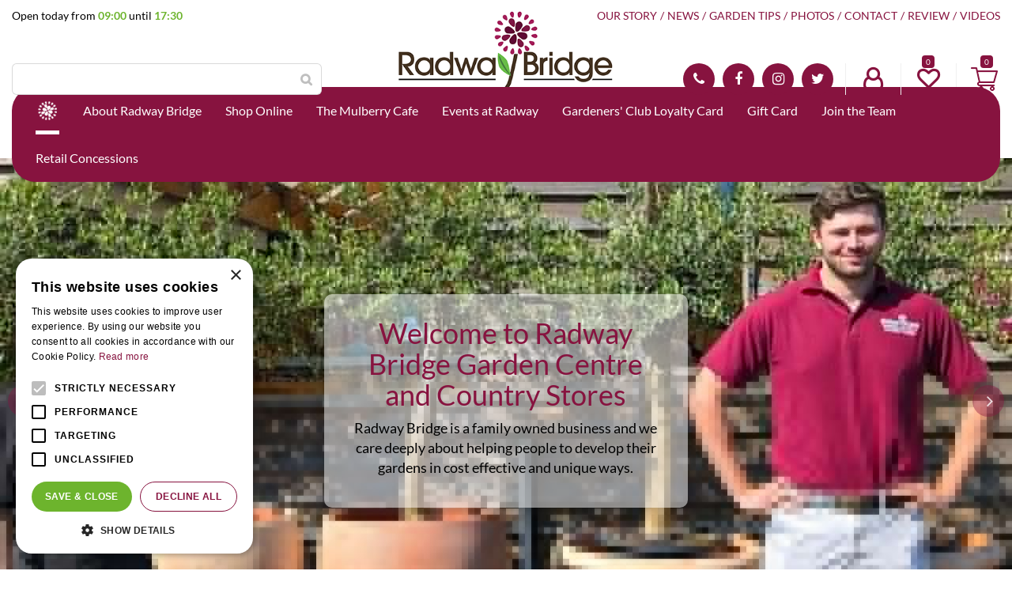

--- FILE ---
content_type: text/html; charset=utf-8
request_url: https://www.radwaybridgegardencentre.com/
body_size: 25860
content:
<!DOCTYPE html>
<html lang="en"><head>
<meta charset="utf-8">
<!-- Google Tag Manager -->
<script>(function(w,d,s,l,i){w[l]=w[l]||[];w[l].push({'gtm.start':
new Date().getTime(),event:'gtm.js'});var f=d.getElementsByTagName(s)[0],
j=d.createElement(s),dl=l!='dataLayer'?'&l='+l:'';j.async=true;j.src=
'https://www.googletagmanager.com/gtm.js?id='+i+dl;f.parentNode.insertBefore(j,f);
})(window,document,'script','dataLayer','GTM-KQVDZLNF');</script>
<!-- End Google Tag Manager --><meta name="viewport" content="width=device-width, initial-scale=1, maximum-scale=1, minimum-scale=1, shrink-to-fit=no">
<title>Radway Bridge Garden Centre | Hereford</title>
<meta name="description" content="Radway Bridge Garden Centre - Find everything you need for your garden from plants, tools, gifts and a scrumptious Hereford Restaurant.">
<meta name="keywords" content="Hereford Restaurant">
<meta property="og:description" content="Radway Bridge Garden Centre - Find everything you need for your garden from plants, tools, gifts and a scrumptious Hereford Restaurant.">
<meta name="google-site-verification" content="gOxm2wdpcjDV8_2lY5I1Tg4ezUuZE8lgH2FXKigS16I">
<meta name="msvalidate.01" content="EB4887CE6209D26E0620ECD18BEC2D1A">
<meta property="og:type" content="website">
<meta property="og:url" content="https://www.radwaybridgegardencentre.com/">
<meta property="og:title" content="Radway Bridge Garden Centre | Hereford">
<meta property="og:locale" content="en_GB">
<meta property="og:site_name" content="Radway Bridge Garden Centre">
<meta name="format-detection" content="telephone=no">
<link rel="alternate" type="application/rss+xml" href="https://www.radwaybridgegardencentre.com/news/feed.xml">
<link href="https://fonts.google.com/" rel="dns-prefetch" crossorigin>
<link href="https://fonts.gstatic.com" rel="dns-prefetch" crossorigin>
<link href="https://ajax.googleapis.com" rel="dns-prefetch" crossorigin>
<link href="https://www.google.com" rel="dns-prefetch" crossorigin>
<link href="https://www.gstatic.com" rel="dns-prefetch" crossorigin>
<link href="https://www.google-analytics.com" rel="dns-prefetch" crossorigin>
<link href="https://www.googleadservices.com" rel="dns-prefetch" crossorigin>
<link href="https://stats.g.doubleclick.net" rel="dns-prefetch" crossorigin>

<link href="//ajax.googleapis.com/ajax/libs/jquery/3.7.1/jquery.min.js" rel="preload" as="script">
<link href="//ajax.googleapis.com/ajax/libs/jqueryui/1.14.1/jquery-ui.min.js" rel="preload" as="script">
<link href="/js/production/libs/touch-punch.min.js" rel="preload" as="script">
<link href="/js/production/libs/imagesloaded.pkgd.min.js" rel="preload" as="script">
<link href="/js/production/libs/fancybox/jquery.fancybox-1.3.4.webp.pack.custom.js" rel="preload" as="script">

<!-- Global site tag (gtag.js) - Google Analytics -->
<script async src="https://www.googletagmanager.com/gtag/js?id=G-T4NPJWVJ4Q"></script>
<script>
  window.dataLayer = window.dataLayer || [];
  function gtag(){dataLayer.push(arguments);}
  gtag('js', new Date());

  gtag('config', 'G-T4NPJWVJ4Q');
</script>

<!-- Cookie script --> 
<script type="text/javascript" charset="UTF-8" src="//cdn.cookie-script.com/s/e9480998e86a1e4f482cfe2e8a9a108d.js"></script>
<!-- End Cookie script-->

<script type="text/javascript">
   (function(c,l,a,r,i,t,y){
       c[a]=c[a]||function(){(c[a].q=c[a].q||[]).push(arguments)};
       t=l.createElement(r);t.async=1;t.src="https://www.clarity.ms/tag/"+i;
        y=l.getElementsByTagName(r)[0];y.parentNode.insertBefore(t,y);
    })(window, document, "clarity", "script", "jg58r66nag");
</script>
<link href="https://www.radwaybridgegardencentre.com/" rel="canonical" />
<link href="/files/images/icons/favicon-1562058546" rel="icon" type="image/x-icon" />
<link href="/files/images/icons/91a5820c81/apple-touch-icon-precomposed.png" rel="apple-touch-icon" />
<link rel="preload" href="/font/fontawesome-webfont.woff2?v=4.7.0" as="font" crossorigin>
<link rel="dns-prefetch" href="https://www.google-analytics.com" crossorigin>
<link rel="dns-prefetch" href="https://stats.g.doubleclick.net" crossorigin>
<link rel="stylesheet" type="text/css" href="/website/default-v2/css/style_production.25.css">



    <script type="text/javascript">
  	var app = {"baseUrl":"","assetUrl":"","locale":"en_GB","language":"en"};
  	app.lang = app.lang || {};
	</script>
		<script type="application/ld+json">
	{
		"@context": "https://schema.org",
		"@type": "WebSite",
		"name": "Radway Bridge Garden Centre",
		"alternateName": "Radway Bridge Garden Centre",
                "url": "https://www.radwaybridgegardencentre.com",
        "potentialAction": {
            "@type": "SearchAction",
            "target": "https://www.radwaybridgegardencentre.com/products/search?q={search_term_string}",
            "query-input": "required name=search_term_string"
        }
        	}
	</script>
    <script type="application/ld+json">
{
    "@context": "https://schema.org",
    "@type": "Organization",
    "name": "Radway Bridge Garden Centre",
    "url": "https://www.radwaybridgegardencentre.com",
    "logo": "https://www.radwaybridgegardencentre.com/website/default-v2/images/logo.png",
    "telephone": "",
    "description": "Discover the latest news & offers from Radway Bridge Garden Centre in Hereford. Explore the fantastic range of products available online and instore.",
    "contactPoint": {
        "@type": "ContactPoint",
        "telephone": "",
        "contactType": "customer service"
    },
    "sameAs": []
}</script>
    <script type="application/ld+json">
{
    "@context": "https://schema.org",
    "@type": "LocalBusiness",
    "@id": "https://www.radwaybridgegardencentre.com",
    "name": "Radway Bridge Garden Centre",
    "url": "https://www.radwaybridgegardencentre.com",
    "image": "https://www.radwaybridgegardencentre.com/website/default-v2/images/logo.png",
    "telephone": "01432 850009",
    "address": {
        "@type": "PostalAddress",
        "streetAddress": "Whitestone",
        "addressLocality": "Hereford",
        "postalCode": "HR1 3RX",
        "addressCountry": "GB"
    },
    "mainEntityOfPage": "https://www.radwaybridgegardencentre.com"
}</script>
    	</head>
<body class="col_equal responsive en_GB en frontpage">
<!-- Google Tag Manager (noscript) -->
<noscript><iframe src="https://www.googletagmanager.com/ns.html?id=GTM-KQVDZLNF"
height="0" width="0" style="display:none;visibility:hidden"></iframe></noscript>
<!-- End Google Tag Manager (noscript) --><div id="body_content">
	<div id=skip-link><a href="#content" class="sr-only sr-only-focusable">Jump to content</a></div>
		<section id=container>
		<header class="layout_placeholder placeholder-header">
	<div class=in>
		<div id="layout_block_79" class="layout_block block_type_header_pictures"><div class=header-pictures-in><ul id="header_pictures_fade"><li id=header-slide-1 class="active"><a href="https://www.radwaybridgegardencentre.com/" target="_self" title="Main Landing Header RBGC"><span class="header-picture gc-img" data-src="/files/images/misc/header-picture-66abaa60e9de5_n.jpg"><img data-src="/files/images/misc/header-picture-66abaa60e9de5_n.jpg" alt="Welcome to Radway Bridge Garden Centre and Country Stores" title="Main Landing Header RBGC"  fetchpriority="high" loading="eager"></span><span class=hp-text>
						<h3>Welcome to Radway Bridge Garden Centre and Country Stores</h3>
						<p>Radway Bridge is a family owned business and we care deeply about helping people to develop their gardens in cost effective and unique ways.</p>
					</span></a></li><li id=header-slide-15><a href="https://www.radwaybridgegardencentre.com/themulberrycafe" target="_self" title="Mulberry Cafe"><span class="header-picture gc-img" data-src="/files/images/misc/mulberry-cafe-66cc81269d868_n.jpg"><img data-src="/files/images/misc/mulberry-cafe-66cc81269d868_n.jpg" alt="Mulberry Café" title="Mulberry Cafe"  loading="lazy"></span><span class=hp-text>
						<h3>Mulberry Café</h3>
						<p>For barista coffee, speciality teas and home-bakes, traditional and American style Breakfasts<br />
Plus Delicious lunches and Sunday Carvery<br />
&nbsp;</p>
					</span></a></li></ul><div id=header-pictures-prev><a id=hp-prev href="#" title="Previous">Previous</a></div><div id=header-pictures-next><a id=hp-next href="#" title="Next">Next</a></div><ul id=header-pictures-index></ul></div></div>	
	</div>
</header>	    <div class="column_wrapper disable_left disable_right column-1">
	    	<div class=in>
				<div class=main_column id=main_column>
					<div class="layout_placeholder placeholder-content_top">
	<div class="in">
		    <div id="layout_block_52" class="layout_block block_type_openinghours_today">
        <div class=wrap>
            <div class=in>
                <div class=block-content>
                    <span class="location_1"><span class="opened-text">Open today from <span class="open-hours">09:00</span> until <span class="close-hours">17:30</span></span></span>                </div>
            </div>
        </div>
    </div>
<div id="layout_block_53" class="layout_block block_type_logo">
	<div class=in>
		<a href="/" title="Radway Bridge Garden Centre & The Potting Shed Tea Room" class="logo">
			<img src="/website/default-v2/images/logo.png" alt="Radway Bridge Garden Centre & The Potting Shed Tea Room"  loading="eager">
		</a>
	</div>
</div><nav id="layout_block_57" class="layout_block block_type_navigation menu_top submenu_horizontal">
<div class="in">
<ul>
  <li class="first" id="item_39"><span class=headlink>
    <a id="39" title="Our Story" class="label " href="/garden-centre" target="_self"><span class=in>Our Story</span></a>
             
             </span>
  </li>
  <li class="" id="item_37"><span class=headlink>
    <a id="37" title="News" class="label " href="/news" target="_self"><span class=in>News</span></a>
             
             </span>
  </li>
  <li class="" id="item_27"><span class=headlink>
    <a id="27" title="Garden Tips" class="label " href="/garden-tips" target="_self"><span class=in>Garden Tips</span></a>
             
             </span>
  </li>
  <li class="" id="item_38"><span class=headlink>
    <a id="38" title="Photos" class="label " href="/photo-albums" target="_self"><span class=in>Photos</span></a>
             
             </span>
  </li>
  <li class="" id="item_8"><span class=headlink>
    <a id="8" title="Contact" class="label " href="/location/radway-bridge-garden-centre-country-stores" target="_self"><span class=in>Contact</span></a>
             
             </span>
  </li>
  <li class="" id="item_95"><span class=headlink>
    <a id="95" title="Review" class="label " href="/review" target="_self"><span class=in>Review</span></a>
             
             </span>
  </li>
  <li class="last" id="item_125"><span class=headlink>
    <a id="125" title="Videos" class="label " href="/videos" target="_self"><span class=in>Videos</span></a>
             
             </span>
  </li>
</ul>
</div>
</nav>
<div id="layout_block_54" class="layout_block block_type_search_box_2">
	<div class=wrap>
		<div class=in>
			<div class=block-content>
				<form name="search2" class=form action="/search">
					<input type=hidden id=search_id name="search_id" value="54">
					<div class="grid-10-12">
						<input type=text name=q id=search-input >
					</div>
					<div class="grid-2-12">
						<input type=submit name=search-submit id=search-submit value="Search">
					</div>
				</form>
			</div>
		</div>
	</div>
</div>
<div id="layout_block_55" class="layout_block block_type_html header_contact">
		<div class="wrap">
		<div class=in>
						<div class=block-content><ul>
	<li><a class="fa fa-phone" href="tel:01432850009">01432 850 009</a></li>
	<li><a class="fa fa-facebook" href="https://www.facebook.com/pages/Radway-Bridge-Garden-Centre/333026350095747" rel="noopener noreferrer" target="_blank">FB</a></li>
	<li><a class="fa fa-instagram" href="https://www.instagram.com/radwaybridgegardencentre/" rel="noopener noreferrer" target="_blank">IN</a></li>
	<li><a class="fa fa-twitter" href="https://twitter.com/RadwayBridge" rel="noopener noreferrer" target="_blank">TW</a></li>
</ul></div>					</div>
	</div>
	</div>
<div id="layout_block_67" class="layout_block block_type_login_box popup">
	<div class=wrap>
		<div class=in>
			<div class=block-content>
										<ul>
														<li class="show-login">
								<a title="Login" class="login-link-element" href="/webshop/account/login"><span>Login</span></a>
								<div class="login-box">
									<form class=form method="post" action="/index/login">
										<fieldset>
											<label for="user">Email</label>
											<input type="text" name="user" id="user" class="text" placeholder="Email">
											<label for="password">Password</label>
											<input type="password" name="password" id="password" class="text" placeholder="Password">
																						<input type="submit" class="btn btn-default" value="Log in">
										</fieldset>
									</form>
								</div>
							</li>
						</ul>
													</div>
		</div>
	</div>
</div>
<div id="layout_block_60" class="layout_block block_type_webshop_wishlist" onclick="document.location.href='/webshop/wishlist'" title="Go to the wishlist">
	<div class="wrap">
		<div class=in>
						<div class=block-content>
				<a href="/webshop/wishlist" title="Wishlist" class="wishlistLink">
					<span class="info no_items">
						0					</span>
				</a>
			</div>
					</div>
	</div>
</div>
<div id="layout_block_58" class="layout_block block_type_webshop_shoppingcart" onclick="document.location.href='/cart'" title="Go to the shopping cart">
	<div class="wrap">
		<div class=in>
						<div class=block-content>
                								<a href="/cart" class="cartLink">
					<span class="info no_items">
						£0,00					</span>
				</a>
							</div>
					</div>
	</div>
</div>
<nav id="layout_block_56" class="layout_block block_type_navigation menu_main submenu_horizontal">
<div class="in">
<ul>
  <li class="first active" id="item_1"><span class=headlink>
    <a id="1" title="Home" class="label " href="/" target="_self"><span class=in>Home</span></a>
             
             </span>
  </li>
  <li class="has_submenu" id="item_87"><span class=headlink>
    <a id="87" title="About Radway Bridge" class="label " href="/about-us" target="_self"><span class=in>About Radway Bridge</span></a>
             <span class="submenu_button"></span>
             </span>
    <div class="sub submenu"><ul>
      <li class="first"><span class=headlink>
        <a title="Home Delivery" class="label " href="/about-us/home-delivery"><span class=in>Home Delivery</span></a>
		             </span>
      </li>
      <li><span class=headlink>
        <a title="Advice" class="label " href="/about-us/advice"><span class=in>Advice</span></a>
		             </span>
      </li>
      <li><span class=headlink>
        <a title="Our Services" class="label " href="/about-us/our-services"><span class=in>Our Services</span></a>
		             </span>
      </li>
      <li><span class=headlink>
        <a title="Returns Policy" class="label " href="/about-us/returns-policy"><span class=in>Returns Policy</span></a>
		             </span>
      </li>
      <li><span class=headlink>
        <a title="Dog Friendly" class="label " href="/about-us/dog-friendly"><span class=in>Dog Friendly</span></a>
		             </span>
      </li>
      <li><span class=headlink>
        <a title="Environmental Policies" class="label " href="/about-us/environmental-policies"><span class=in>Environmental Policies</span></a>
		             </span>
      </li>
      <li class="last"><span class=headlink>
        <a title="EV Charging" class="label " href="/about-us/ev-charging"><span class=in>EV Charging</span></a>
		             </span>
      </li>
    </ul></div>
  </li>
  <li class="has_submenu has_submenu" id="item_40"><span class=headlink>
    <a id="40" title="Webshop" class="label " href="/products" target="_self"><span class=in>Shop Online</span></a>
             <span class="submenu_button"></span>
             </span>
    <div class="sub submenu"><ul>
      <li><span class=headlink>
        <a id="41" title="Gardening" class="label " href="https://www.radwaybridgegardencentre.com/products/10/gardening" target="_self"><span class=in>Gardening</span></a>
		             </span>
      </li>
      <li><span class=headlink>
        <a id="42" title="Outdoor Living" class="label " href="https://www.radwaybridgegardencentre.com/products/11/outdoor-living" target="_self"><span class=in>Outdoor Living</span></a>
		             </span>
      </li>
      <li><span class=headlink>
        <a id="43" title="Wild Bird Care" class="label " href="https://www.radwaybridgegardencentre.com/products/14/wildlife-bird-care" target="_self"><span class=in>Wild Bird Care</span></a>
		             </span>
      </li>
      <li><span class=headlink>
        <a id="143" title="Pets" class="label " href="https://www.radwaybridgegardencentre.com/pets" target="_self"><span class=in>Pets</span></a>
		             </span>
      </li>
      <li><span class=headlink>
        <a id="44" title="In the Home" class="label " href="https://www.radwaybridgegardencentre.com/products/16/in-the-home" target="_self"><span class=in>Gift &amp; Homewares</span></a>
		             </span>
      </li>
      <li><span class=headlink>
        <a id="148" title="Clothing" class="label " href="https://www.radwaybridgegardencentre.com/gift-homewares/clothing" target="_self"><span class=in>Clothing</span></a>
		             </span>
      </li>
      <li><span class=headlink>
        <a id="88" title="Indoor Plants &amp; Care" class="label " href="https://www.radwaybridgegardencentre.com/products/102/indoor-plants-care" target="_self"><span class=in>Indoor Plants &amp; Care</span></a>
		             </span>
      </li>
      <li><span class=headlink>
        <a id="101" title="Outdoor Plants" class="label " href="https://www.radwaybridgegardencentre.com/products/128/plants" target="_self"><span class=in>Outdoor Plants</span></a>
		             </span>
      </li>
      <li><span class=headlink>
        <a id="127" title="Bulbs and Seeds" class="label " href="https://www.radwaybridgegardencentre.com/products/134/seeds-and-bulbs" target="_self"><span class=in>Bulbs and Seeds</span></a>
		             </span>
      </li>
      <li><span class=headlink>
        <a id="45" title="Food &amp; Drink" class="label " href="https://www.radwaybridgegardencentre.com/products/17/food-and-drink" target="_self"><span class=in>Food &amp; Drink</span></a>
		             </span>
      </li>
      <li><span class=headlink>
        <a id="134" title="Gift Card" class="label " href="https://www.radwaybridgegardencentre.com/gift-cards" target="_self"><span class=in>Gift Cards</span></a>
		             </span>
      </li>
      <li><span class=headlink>
        <a id="124" title="Shop Local" class="label " href="https://www.radwaybridgegardencentre.com/products/132/shop-local" target="_self"><span class=in>Shop Local</span></a>
		             </span>
      </li>
    </ul></div>
  </li>
  <li class="has_submenu" id="item_19"><span class=headlink>
    <a id="19" title="The Mulberry Cafe" class="label " href="/themulberrycafe" target="_self"><span class=in>The Mulberry Cafe</span></a>
             <span class="submenu_button"></span>
             </span>
    <div class="sub submenu"><ul>
      <li class="first"><span class=headlink>
        <a title="Breakfast" class="label " href="/themulberrycafe/breakfast-at-the-mulberry-cafe"><span class=in>Breakfast</span></a>
		             </span>
      </li>
      <li><span class=headlink>
        <a title="Lunch" class="label " href="/themulberrycafe/lunch"><span class=in>Lunch</span></a>
		             </span>
      </li>
      <li><span class=headlink>
        <a title="Sunday Carvery" class="label " href="/themulberrycafe/carveryatthemulberrycafe"><span class=in>Sunday Carvery</span></a>
		             </span>
      </li>
      <li><span class=headlink>
        <a title="Children's Menu" class="label " href="/themulberrycafe/childrens-menu"><span class=in>Children's Menu</span></a>
		             </span>
      </li>
      <li><span class=headlink>
        <a title="Drinks Menu" class="label " href="/themulberrycafe/drinks-menu"><span class=in>Drinks Menu</span></a>
		             </span>
      </li>
      <li><span class=headlink>
        <a title="High Tea at Mulberry Café" class="label " href="/themulberrycafe/afternoon-tea"><span class=in>High Tea at Mulberry Café</span></a>
		             </span>
      </li>
      <li class="last"><span class=headlink>
        <a title="Christmas at The Mulberry Cafe" class="label " href="/themulberrycafe/christmas-at-the-mulberry-cafe"><span class=in>Christmas at The Mulberry Cafe</span></a>
		             </span>
      </li>
    </ul></div>
  </li>
  <li class="has_submenu" id="item_3"><span class=headlink>
    <a id="3" title="Events at Radway" class="label " href="/activities" target="_self"><span class=in>Events at Radway</span></a>
             <span class="submenu_button"></span>
             </span>
    <div class="sub submenu"><ul>
      <li><span class=headlink>
        <a id="132" title="Event Tickets" class="label " href="https://www.radwaybridgegardencentre.com/webshop/events" target="_self"><span class=in>Event Tickets</span></a>
		             </span>
      </li>
    </ul></div>
  </li>
  <li class="" id="item_71"><span class=headlink>
    <a id="71" title="Loyalty Card" class="label " href="/loyalty-card" target="_self"><span class=in>Gardeners' Club Loyalty Card</span></a>
             
             </span>
  </li>
  <li class="has_submenu" id="item_73"><span class=headlink>
    <a id="73" title="Gift Card" class="label " href="/giftcard" target="_self"><span class=in>Gift Card</span></a>
             <span class="submenu_button"></span>
             </span>
    <div class="sub submenu"><ul>
      <li><span class=headlink>
        <a id="135" title="Radway Bridge E-Gift Card" class="label " href="https://www.radwaybridgegardencentre.com/gift-cards" target="_self"><span class=in>Radway Bridge E-Gift Card</span></a>
		             </span>
      </li>
    </ul></div>
  </li>
  <li class="has_submenu" id="item_85"><span class=headlink>
    <a id="85" title="Join the Team" class="label " href="/vacancies" target="_self"><span class=in>Join the Team</span></a>
             <span class="submenu_button"></span>
             </span>
    <div class="sub submenu"><ul>
      <li class="first"><span class=headlink>
        <a title="Chef/Cook - Part Time - The Mulberry Cafe" class="label " href="/vacancies/24/chef-cook-part-time-the-mulberry-cafe"><span class=in>Chef/Cook - Part Time - The Mulberry Cafe</span></a>
		             </span>
      </li>
      <li><span class=headlink>
        <a title="Plant Area Assistant - Part Time / Seasonal  - Radway Bridge Garden Centre" class="label " href="/vacancies/19/plant-area-assistant-part-time-seasonal-radway-bridge-garden-centre"><span class=in>Plant Area Assistant - Part Time / Seasonal  - Radway Bridge Garden Centre</span></a>
		             </span>
      </li>
      <li><span class=headlink>
        <a title="Assistant Shop Manager - Full Time - Radway Bridge Garden Centre" class="label " href="/vacancies/14/assistant-shop-manager-full-time-radway-bridge-garden-centre"><span class=in>Assistant Shop Manager - Full Time - Radway Bridge Garden Centre</span></a>
		             </span>
      </li>
      <li class="last"><span class=headlink>
        <a title="Garden Centre Assistant - WEEKENDS  - Radway Bridge Garden Centre" class="label " href="/vacancies/7/garden-centre-assistant-weekends-radway-bridge-garden-centre"><span class=in>Garden Centre Assistant - WEEKENDS  - Radway Bridge Garden Centre</span></a>
		             </span>
      </li>
    </ul></div>
  </li>
  <li class="has_submenu" id="item_93"><span class=headlink>
    <a id="93" title="Concessions" class="label " href="/concessions" target="_self"><span class=in>Retail Concessions</span></a>
             <span class="submenu_button"></span>
             </span>
    <div class="sub submenu"><ul>
      <li class="first"><span class=headlink>
        <a title="EV CHARGING" class="label " href="/concessions/e"><span class=in>EV CHARGING</span></a>
		             </span>
      </li>
      <li><span class=headlink>
        <a title="Sky Candy Fireworks" class="label " href="/concessions/sky-candy-fireworks"><span class=in>Sky Candy Fireworks</span></a>
		             </span>
      </li>
      <li><span class=headlink>
        <a title="Herefordshire Antiques &amp; Interiors" class="label " href="/concessions/herefordshire-antiques"><span class=in>Herefordshire Antiques &amp; Interiors</span></a>
		             </span>
      </li>
      <li><span class=headlink>
        <a title="The Upholstery Workshop" class="label " href="/concessions/the-upholstery-workshop"><span class=in>The Upholstery Workshop</span></a>
		             </span>
      </li>
      <li class="last"><span class=headlink>
        <a title="Shire EVERHOT" class="label " href="/concessions/shire-everhot"><span class=in>Shire EVERHOT</span></a>
		             </span>
      </li>
    </ul></div>
  </li>
</ul>
</div>
</nav>
	</div>
</div>					<section id=content tabindex="-1">
						<div class=in>
																						<div class="frontpage_columns">
				<div id="frontpage_placeholder_1" class="column colspan2">
			<div class="in">
				<div id="frontpage_block_9" class="frontpage_block block_type_html home_welcome block_66">
		<div class="wrap">
		<div class=in>
						<div class=block-title><h1 title="Welcome to Radway Bridge Garden Centre and Nurseries">Welcome to Radway Bridge Garden Centre and Nurseries</h1></div><div class=block-content><p><strong>Hereford&#39;s finest garden centre and nurseries</strong></p>

<p>We are an established nursery and garden centre offering a wide range of interesting and unusual plants.</p>

<p>Radway Bridge is a family owned business and we care deeply about helping people to develop their gardens in cost effective and unique ways.</p>

<p>Relax with the knowledge that&nbsp;in our pursuit for bringing you into our family of lifelong customers, we will be keen to do whatever it takes to help you.</p></div>					</div>
	</div>
	</div>
<div id="frontpage_block_31" class="frontpage_block block_type_html home_usp block_33">
		<div class="wrap">
		<div class=in>
						<div class=block-content><ul>
	<li><img alt="" height="40" src="https://www.radwaybridgegardencentre.com/files/images/usp-independent.jpg" style="width: 40px; height: 40px;" width="40" />Independent Garden Centre</li>
	<li><img alt="" height="40" src="https://www.radwaybridgegardencentre.com/files/images/usp-family.jpg" style="width: 40px; height: 40px;" width="40" />Family run</li>
	<li><img alt="" height="40" src="https://www.radwaybridgegardencentre.com/files/images/usp-frienly.jpg" style="width: 40px; height: 40px;" width="40" />Friendly and knowledgeable staff</li>
	<li><img alt="" height="40" src="https://www.radwaybridgegardencentre.com/files/images/pawprint.png" style="width: 40px; height: 40px;" width="40" />&nbsp;Dog friendly</li>
	<li><img alt="" height="37" src="https://www.radwaybridgegardencentre.com/files/files/delivery-icon-40x37-64d095a7b04e4.png" style="width: 40px; height: 37px;" width="40" />&nbsp;Local delivery service</li>
</ul>

<p><a class="btn" href="https://www.radwaybridgegardencentre.com/garden-centre">About us</a></p></div>					</div>
	</div>
	</div>
			</div>
		</div>
				<div id="frontpage_placeholder_4" class="column colspan2">
			<div class="in">
				<div id="frontpage_block_32" class="frontpage_block block_type_html home_title block_100">
		<div class="wrap">
		<div class=in>
						<div class=block-title><h2 title="Radway Bridge Garden Centre &amp; Country Stores">Radway Bridge Garden Centre &amp; Country Stores</h2></div>					</div>
	</div>
	</div>
<div id="frontpage_block_12" class="frontpage_block block_type_html home_cat block_33">
	<a href="https://www.radwaybridgegardencentre.com/garden-centre" target="_self">	<div class="wrap gc-img" data-src="/files/images/misc/garden-centre-1626867951_n.jpg">
		<div class=in>
						<span class=block-title><h2 title="Garden Centre">Garden Centre</h2></span><span class="block-image gc-img" data-src="/files/images/misc/garden-centre-1626867951-1_n.jpg">
				    <img data-src="/files/images/misc/garden-centre-1626867951-1_n.jpg" alt="Garden Centre" title="Garden Centre" />
				</span>					</div>
	</div>
	</a></div>
<div id="frontpage_block_13" class="frontpage_block block_type_html home_cat block_33">
	<a href="https://www.radwaybridgegardencentre.com/loyalty-card" target="_self">	<div class="wrap gc-img" data-src="/files/images/misc/gardener-s-club-1567087948_n.jpg">
		<div class=in>
						<span class=block-title><h2 title="Gardener's Club">Gardener's Club</h2></span>					</div>
	</div>
	</a></div>
<div id="frontpage_block_14" class="frontpage_block block_type_html home_cat block_33">
	<a href="https://www.radwaybridgegardencentre.com/themulberrycafe" target="_self">	<div class="wrap gc-img" data-src="/files/images/misc/the-mulberry-cafe-1626867629_n.png">
		<div class=in>
						<span class=block-title><h2 title="THE MULBERRY CAFE">THE MULBERRY CAFE</h2></span><span class="block-image gc-img" data-src="/files/images/misc/the-mulberry-cafe-1626867629-1_n.png">
				    <img data-src="/files/images/misc/the-mulberry-cafe-1626867629-1_n.png" alt="THE MULBERRY CAFE" title="THE MULBERRY CAFE" />
				</span>					</div>
	</div>
	</a></div>
			</div>
		</div>
				<div id="frontpage_placeholder_5" class="column colspan2">
			<div class="in">
				
<div id="frontpage_block_11" class="frontpage_block block_type_webshop_productslider item-slider">
	<div class=wrap>
		<div class=in>
						<div class=block-title><h2 title="Featured Products This Week at Radway Bridge"><a href="/products">Featured Products This Week at Radway Bridge</a></h2></div>
						<div class=block-content>
								<div class=item-container id="frontpage_block_11_slider">
					<div class=item><div class="product odd has_price has_picture price_incl no_old_price has_call_to_action has_direct_order belowimage" data-id=6686>	<div class="wrap"><a href="/product/growmoor-50l-multi-purpose-compost" title="Growmoor 50L Multi Purpose Compost" class="gtm-product-click" data-list="product-overview"><span class="product_quick_view"><span class="label">Quick view</span></span><span class="picture gc-img" data-src="/files/images/webshop/growmoor-50l-multi-purpose-compost-1346x1536-65e9880f2246c_s.jpg"><img data-src="/files/images/webshop/growmoor-50l-multi-purpose-compost-1346x1536-65e9880f2246c_s.jpg" class=hidden-image alt="Growmoor 50L Multi Purpose Compost" onclick="document.location.href='/product/growmoor-50l-multi-purpose-compost'; return false;" width="1346" height="1536" /></span><span class="name">Growmoor 50L Multi Purpose Compost</span><span class="text"><span class="from-text multibuy">Options from</span><span class="price multibuy">
	<span class="symbol">£</span> <span class="number">12</span><span class="separator">.</span><span class="decimals">00</span></span><span class="wishlist_btn no_wishlist gtm-wishlist-add" >Wishlist</span><span class="call_to_action textOnly">More information</span><span class="direct_order textOnly">Buy now</span></span></a>	</div></div>
</div><div class=item><div class="product even has_price has_picture price_incl no_old_price has_call_to_action has_direct_order belowimage" data-id=7801>	<div class="wrap"><a href="/product/hawkstone-cider" title="Hawkstone Cider" class="gtm-product-click" data-list="product-overview"><span class="product_quick_view"><span class="label">Quick view</span></span><span class="picture gc-img" data-src="/files/images/webshop/hawkstone-cider-1200x1174-685bda158c6cc_s.png"><img data-src="/files/images/webshop/hawkstone-cider-1200x1174-685bda158c6cc_s.png" class=hidden-image alt="Hawkstone Cider" onclick="document.location.href='/product/hawkstone-cider'; return false;" width="1200" height="1174" /></span><span class="name">Hawkstone Cider</span><span class="text"><span class="price">
	<span class="symbol">£</span> <span class="number">3</span><span class="separator">.</span><span class="decimals">99</span></span><span class="wishlist_btn no_wishlist gtm-wishlist-add" >Wishlist</span><span class="call_to_action textOnly">More information</span><span class="direct_order textOnly">Buy now</span></span></a>	</div></div>
</div><div class=item><div class="product odd has_price has_picture price_incl has_old_price has_call_to_action has_direct_order belowimage" data-id=4476>	<div class="wrap"><a href="/product/1000-led-treebrights-vintage-gold" title="1000 LED TreeBrights (Vintage Gold)" class="gtm-product-click" data-list="product-overview"><span class="product_quick_view"><span class="label">Quick view</span></span><span class="picture gc-img" data-src="/files/images/webshop/1000-led-treebrights-vintage-gold-1601640754_s.jpg"><img data-src="/files/images/webshop/1000-led-treebrights-vintage-gold-1601640754_s.jpg" class=hidden-image alt="1000 LED TreeBrights (Vintage Gold)" onclick="document.location.href='/product/1000-led-treebrights-vintage-gold'; return false;" /></span><span class="name">1000 LED TreeBrights (Vintage Gold)</span><span class="text"><span class="price_old" title="49.99">
			<span class="symbol">£</span> <span class="number">49</span><span class="separator">.</span><span class="decimals">99</span>
		</span><span class="price">
	<span class="symbol">£</span> <span class="number">12</span><span class="separator">.</span><span class="decimals">50</span></span><span class="wishlist_btn no_wishlist gtm-wishlist-add" >Wishlist</span><span class="call_to_action textOnly">More information</span><span class="direct_order textOnly">Buy now</span></span></a>	</div></div>
</div><div class=item><div class="product even has_price has_picture price_incl has_old_price has_call_to_action has_direct_order belowimage" data-id=4405>	<div class="wrap"><a href="/product/1000-led-treebrights-warm-white" title="1000 LED TreeBrights (Warm White)" class="gtm-product-click" data-list="product-overview"><span class="product_quick_view"><span class="label">Quick view</span></span><span class="picture gc-img" data-src="/files/images/webshop/1000-led-treebrights-warm-white-1601628225_s.jpg"><img data-src="/files/images/webshop/1000-led-treebrights-warm-white-1601628225_s.jpg" class=hidden-image alt="1000 LED TreeBrights (Warm White)" onclick="document.location.href='/product/1000-led-treebrights-warm-white'; return false;" /></span><span class="name">1000 LED TreeBrights (Warm White)</span><span class="text"><span class="price_old" title="49.99">
			<span class="symbol">£</span> <span class="number">49</span><span class="separator">.</span><span class="decimals">99</span>
		</span><span class="price">
	<span class="symbol">£</span> <span class="number">12</span><span class="separator">.</span><span class="decimals">50</span></span><span class="wishlist_btn no_wishlist gtm-wishlist-add" >Wishlist</span><span class="call_to_action textOnly">More information</span><span class="direct_order textOnly">Buy now</span></span></a>	</div></div>
</div>				</div>
							</div>
		</div>
	</div>
</div>
			</div>
		</div>
				<div id="frontpage_placeholder_6" class="column colspan2">
			<div class="in">
				<div id="frontpage_block_24" class="frontpage_block block_type_newsitems block_50 dont-show-date dont-show-text">
		<div class=wrap>
		<div class=in>
							<div class=block-title><h2 title="Radway Bridge news"><a href="/news">Radway Bridge news</a></h2></div>
						<div class="block-content flex-items" id="frontpage-newsitems-container">
								<div class=frontpage-news-item>
					<div class=wrap>
						<div class=in>
														<div class=news-title><h2><a href="/news/1524/what-to-plant-for-instant-spring-colour" title="">What to plant for instant spring colour</a></h2></div>
														<div class=news-text>
								<figure>
                                        <a href="/news/1524/what-to-plant-for-instant-spring-colour" title="What to plant for instant spring colour">
                                            <img data-src="/files/images/news/what-to-plant-for-instant-spring-colour-1000x666-692d7aa289ae3_s.jpg" alt="What to plant for instant spring colour" width="1000" height="666" />
                                        </a>
                                    </figure>							</div>
																				</div>
					</div>
				</div>
							</div>
		</div>
	</div>
</div>

<script type="text/javascript">
var firstRun = true;

function setConformingHeight(el, newHeight) {
	// set the height to something new, but remember the original height in case things change
	el.data("originalHeight", (el.data("originalHeight") == undefined) ? (el.outerHeight()) : (el.data("originalHeight")));
	el.attr('style', ((el.data("originalStyle") != undefined) ? (el.data("originalStyle")) : '') + 'height: ' + newHeight + 'px !important;');
}

function getOriginalHeight(el) {
	// if the height has changed, send the originalHeight
	return (el.data("originalHeight") == undefined) ? (el.outerHeight()) : (el.data("originalHeight"));
}

function saveOriginalStyles(elements) {
	elements.each(function() {
		var $this = $(this)
		$this.data("originalStyle", (($this.attr('style') != undefined) ? ($this.attr('style')) : ''));
	});
}

function columnConformBlock(container, items) {
	var currentTallest = 0,
		currentRowStart = 0,
		rowDivs = [];

	var elements = $(container).find(items);

	if (firstRun) {
		saveOriginalStyles(elements);
		firstRun = false;
	}

	// first remove originalHeight data and reset height
	elements.removeData('originalHeight').attr('style', 'height: auto !important;');

	// find the tallest DIV in the row, and set the heights of all of the DIVs to match it.
	elements.each(function() {
		var $this = $(this);
		if(currentRowStart != $this.position().top) {
			// we just came to a new row.  Set all the heights on the completed row
			for(currentDiv = 0 ; currentDiv < rowDivs.length ; currentDiv++)
				setConformingHeight(rowDivs[currentDiv], currentTallest);

			// set the variables for the new row
			rowDivs = []; // empty the array
			currentRowStart = $this.position().top;
			currentTallest = getOriginalHeight($this);
			rowDivs.push($this);
		} else {
			// another div on the current row.  Add it to the list and check if it's taller
			rowDivs.push($this);
			currentTallest = (currentTallest < getOriginalHeight($this)) ? (getOriginalHeight($this)) : (currentTallest);
		}
		// do the last row
		for(currentDiv = 0 ; currentDiv < rowDivs.length ; currentDiv++)
			setConformingHeight(rowDivs[currentDiv], currentTallest);
	});
}
</script>
			</div>
		</div>
			</div>
	<!-- -->    				
													</div>
					</section>
									</div>
							</div>
	    </div>
	    <footer class="layout_placeholder placeholder-footer">
	<div class="in">
		<div id="layout_block_59" class="layout_block block_type_subscribeform">
	<div class=wrap>
		<div class=in>
			<div class=block-title><h2 title="Subscribe to our newsletter">Subscribe to our newsletter</h2></div>			
			<div id="newsletter-form-wrapper-1" class="block-content">
			
<div class="formbuilder subscribeFormBuilder">
	<div class="wrap">
		<div class="in">
			<div class="form_text text_above_form"><p style="text-align: center;">You can expect the newsletter once a week. We store your data securely according to our&nbsp;<a href="https://www.radwaybridgegardencentre.com/privacy-policy">privacy policy.</a></p></div>		
			<form class="form insideLabel" action="/newsletters/subscribe/1" method="post" enctype="application/x-www-form-urlencoded" accept-charset="UTF-8">
				<div class="grid-12-12 field field_type_Name">
	<fieldset class="fieldSizeBig middlename_disabled">
		<div class="name_FirstName">
<input type="text"  name="firstname" id="firstname" value="" maxlength="45" placeholder="First name" /></div><div class="name_LastName">
<input type="text"  name="lastname" id="lastname" value="" maxlength="45" placeholder="Last name" /></div>	</fieldset>
</div>
<div class="grid-12-12 field field_type_EmailAddress">
		<fieldset class="fieldSizeBig">
	
<input type="email"  name="email" id="form_field_2" value="" data-field-type="EmailAddress" placeholder="Email address" /><div id="form_field_2_suggestion" class="email_suggestion" style="display:none">Did you mean <a class="suggestion" href="javascript:;"></a>?</div>	</fieldset>
</div>



<input type="hidden" name="subscribe_form_submitted_1" value="" data-field-type="hidden" id="subscribe_form_submitted_1" />
<div class="grid-12-12 required_info_field">
	Fields marked with <em class="form-req">*</em> are required.</div>
<div class="grid-12-12 field_type_button">
	
<input type="submit" name="submit_subscribe_form_1" id="submit_subscribe_form_1" value="Submit" data-field-type="button" class="submit gtm-newsletter-submit protected-by-recaptcha" onclick="" /></div>
<div class="grid-12-12 ">
	<div class="g-recaptcha" id="g-recaptcha-1"></div></div>
			</form>
		</div>
	</div>
</div>			</div>
		</div>
	</div>
</div>
<div id="layout_block_15" class="layout_block block_type_html">
		<div class="wrap">
		<div class=in>
						<div class=block-title><h3 title="Webshop">Webshop</h3></div><div class=block-content><ul>
	<li><a href="https://www.radwaybridgegardencentre.com/location/radway-bridge-garden-centre-country-stores">Visit now</a></li>
	<li><a href="https://www.radwaybridgegardencentre.com/vacancies">Vacancies</a></li>
	<li><a href="https://www.radwaybridgegardencentre.com/franchises">Franchises</a></li>
	<li><a href="https://www.radwaybridgegardencentre.com/terms-conditions">Terms &amp; Conditions</a></li>
</ul>
<script src="https://apps.elfsight.com/p/platform.js" defer></script>

<div class="elfsight-app-c3a12681-6f70-4e04-84ba-a3c8a7bfc80c">&nbsp;</div></div>					</div>
	</div>
	</div>
		<div id="layout_block_14" class="layout_block block_type_openinghours">
			<div class=wrap>
				<div class=in>
					<div class=block-title><h2 title="Opening hours">Opening hours</h2></div>
					<div class=block-content>
						<ul class=openinghours>
														<li>
								<div class="odd day">Monday</div>
								<div class="odd time">
								09:00 - 17:30								</div>
							</li>
														<li>
								<div class="even day">Tuesday</div>
								<div class="even time">
								09:00 - 17:30								</div>
							</li>
														<li>
								<div class="odd day">Wednesday</div>
								<div class="odd time">
								09:00 - 17:30								</div>
							</li>
														<li>
								<div class="even day">Thursday</div>
								<div class="even time">
								09:00 - 17:30								</div>
							</li>
														<li>
								<div class="odd day">Friday</div>
								<div class="odd time">
								09:00 - 17:30								</div>
							</li>
														<li>
								<div class="even day">Saturday</div>
								<div class="even time">
								09:00 - 17:30								</div>
							</li>
														<li>
								<div class="odd day">Sunday</div>
								<div class="odd time">
								10:30 - 16:30								</div>
							</li>
													</ul>
						<p class="extra_text">*Open at 10:00 on Sundays for browsing</p>					</div>
				</div>
			</div>
		</div>
		<div id="layout_block_7" class="layout_block block_type_html">
		<div class="wrap">
		<div class=in>
						<div class=block-title><h3 title="Contact">Contact</h3></div><div class=block-content><ul id="contactgegevens">
	<li>Radway Bridge Garden Centre &amp; Nurseries</li>
	<li>Whitestone</li>
	<li>Hereford</li>
	<li>HR1 3RX</li>
	<li>T. 01432 850009</li>
	<li>E. <a href="/cdn-cgi/l/email-protection#f1989f979eb183909586908893839895969496908395949f92949f858394df929e9c"><span class="__cf_email__" data-cfemail="b4dddad2dbf4c6d5d0c3d5cdd6c6ddd0d3d1d3d5c6d0d1dad7d1dac0c6d19ad7dbd9">[email&#160;protected]</span></a></li>
</ul>

<ul>
	<li><a class="fa fa-facebook" href="https://www.facebook.com/pages/Radway-Bridge-Garden-Centre/333026350095747" rel="noopener noreferrer" target="_blank">FB</a></li>

</ul></div>					</div>
	</div>
	</div>
	<div id="layout_block_13" class="layout_block block_type_seofooter">
	<ul class="footer columns3">
    <li>
        <span class="empty"></span>
        <ul>
            <li>
                <a title="Garden Centre" href="/garden-centre-hereford" target="_self">Garden Centre in Hereford</a>
            </li>
            <li>
                <a title="Weber BBQ" href="/weber-bbq" target="_self">Weber BBQ</a>
            </li>
            <li>
                <a title="Mulberry Café" href="/mulberry-cafe" target="_self">Mulberry Café</a>
            </li>
            <li>
                <a title="Outdoor Plants" href="/outdoor-plants" target="_self">Outdoor Plants</a>
            </li>
            <li>
                <a title="Trees" href="/tree" target="_self">Trees</a>
            </li>
        </ul>
    </li>
    <li>
        <span class="empty"></span>
        <ul>
            <li>
                <a title="Hereford Grow Your Own" href="/hereford-grow-your-own" target="_self">Hereford Grow Your Own</a>
            </li>
            <li>
                <a title="Hereford barbeques" href="/hereford-barbeques" target="_self">Hereford barbeques</a>
            </li>
            <li>
                <a title="Hereford Garden Tools" href="/hereford-garden-tools" target="_self">Hereford Garden Tools</a>
            </li>
        </ul>
    </li>
    <li>
        <span class="empty"></span>
        <ul>
            <li>
                <a title="Hereford Restaurant" href="/hereford-restaurant" target="_self">Hereford Restaurant</a>
            </li>
            <li>
                <a title="Hereford Garden Furniture" href="/product-range/36/garden-furniture" target="_self">Hereford Garden Furniture</a>
            </li>
            <li>
                <a title="Withington Compost" href="/withington-compost" target="_self">Withington Compost</a>
            </li>
        </ul>
    </li>
</ul>	</div>
	<div id="layout_block_62" class="layout_block block_type_html footer_payment">
		<div class="wrap">
		<div class=in>
						<div class=block-content><ul>
	<li><img alt="" height="30" src="https://www.radwaybridgegardencentre.com/files/images/sagepay_logo_s.png" style="width: 112px; height: 30px;" width="112" /></li>
	<li><img alt="" height="30" src="https://www.radwaybridgegardencentre.com/files/images/logo_visa_s.png" style="width: 97px; height: 30px;" width="97" /></li>
	<li><img alt="" height="30" src="https://www.radwaybridgegardencentre.com/files/images/logo_mastercard_s.png" style="width: 49px; height: 30px;" width="49" /></li>
	<li><img alt="" height="30" src="https://www.radwaybridgegardencentre.com/files/images/logo_meastro.png" style="width: 49px; height: 30px;" width="49" /></li>
	<li><img alt="" height="30" src="https://www.radwaybridgegardencentre.com/files/images/logo_paypal.png" style="width: 92px; height: 30px;" width="92" /></li>
</ul></div>					</div>
	</div>
	</div>
<div id="layout_block_66" class="layout_block block_type_html footer_copy">
		<div class="wrap">
		<div class=in>
						<div class=block-content><ul>
	<li>&copy; Radway Bridge Garden Centre and Nurseries</li>
	<li><a href="https://www.gardenconnect.com/" rel="noopener noreferrer" target="_blank">Garden Connect</a></li>
	<li><a href="https://www.gardencentreguide.co.uk/" rel="noopener noreferrer" target="_blank">Garden Centre Guide&nbsp;</a></li>
	<li><a href="https://www.radwaybridgegardencentre.com/privacy-policy">Privacy policy</a></li>
	<li><a href="https://www.radwaybridgegardencentre.com/terms-conditions">Terms &amp; Conditions</a></li>
</ul></div>					</div>
	</div>
	</div>
<div id="layout_block_68" class="layout_block block_type_html header_menu">
		<div class="wrap">
		<div class=in>
						<div class=block-content><p><a href="#"><i class="fa fa-reorder">&nbsp;</i>menu</a></p></div>					</div>
	</div>
	</div>
<div id="layout_block_70" class="layout_block block_type_login_box popup">
	<div class=wrap>
		<div class=in>
			<div class=block-content>
										<ul>
														<li class="show-login">
								<a title="Login" class="login-link-element" href="/webshop/account/inloggen"><span>Login</span></a>
								<div class="login-box">
									<form class=form method="post" action="/index/login">
										<fieldset>
											<label for="user">Email</label>
											<input type="text" name="user" id="user" class="text" placeholder="Email">
											<label for="password">Password</label>
											<input type="password" name="password" id="password" class="text" placeholder="Password">
																							<a class="forgot-password" href="/webshop/account/request-password-reset" title="Forgot password?"><span>Forgot password?</span></a>
																						<input type="submit" class="btn btn-default" value="Log in">
										</fieldset>
									</form>
								</div>
							</li>
						</ul>
													</div>
		</div>
	</div>
</div>
<div id="layout_block_71" class="layout_block block_type_webshop_wishlist" onclick="document.location.href='/webshop/wishlist'" title="Go to the wishlist">
	<div class="wrap">
		<div class=in>
						<div class=block-content>
				<a href="/webshop/wishlist" title="Wishlist" class="wishlistLink">
					<span class="info no_items">
						0					</span>
				</a>
			</div>
					</div>
	</div>
</div>
<div id="layout_block_69" class="layout_block block_type_webshop_shoppingcart" onclick="document.location.href='/cart'" title="Go to the shopping cart">
	<div class="wrap">
		<div class=in>
						<div class=block-content>
                								<a href="/cart" class="cartLink">
					<span class="info no_items">
						£0,00					</span>
				</a>
							</div>
					</div>
	</div>
</div>
<div id="layout_block_72" class="layout_block block_type_to_top_button fixed">
	<div class=wrap>
				<div class=block-icon><i class="fa fa-angle-up"></i></div>
	</div>
</div>	
	</div>
</footer>	</section>
</div>
<style>#fancybox-bg-ne,#fancybox-bg-nw,#fancybox-bg-se,#fancybox-bg-sw,#fancybox-left-ico,#fancybox-loading div,#fancybox-right-ico{background-image:url(/js/production/libs/fancybox/fancybox.png)}#fancybox-hide-sel-frame,#fancybox-loading div,#fancybox-overlay,#fancybox-wrap{top:0;left:0;position:absolute}#fancybox-loading{position:fixed;top:50%;left:50%;width:40px;height:40px;margin-top:-20px;margin-left:-20px;cursor:pointer;overflow:hidden;z-index:1104;display:none;-webkit-box-sizing:content-box;-moz-box-sizing:content-box;-ms-box-sizing:content-box;-o-box-sizing:content-box;box-sizing:content-box}#fancybox-loading div{width:40px;height:480px;-webkit-box-sizing:content-box;-moz-box-sizing:content-box;-ms-box-sizing:content-box;-o-box-sizing:content-box;box-sizing:content-box}#fancybox-overlay,#fancybox-tmp{box-sizing:content-box;display:none}#fancybox-overlay{width:100%;z-index:1100;-webkit-box-sizing:content-box;-moz-box-sizing:content-box;-ms-box-sizing:content-box;-o-box-sizing:content-box}#fancybox-tmp{padding:0;margin:0;border:0;overflow:auto;-webkit-box-sizing:content-box;-moz-box-sizing:content-box;-ms-box-sizing:content-box;-o-box-sizing:content-box}#fancybox-wrap{padding:20px;z-index:1101;outline:0;display:none;-webkit-box-sizing:content-box;-moz-box-sizing:content-box;-ms-box-sizing:content-box;-o-box-sizing:content-box;box-sizing:content-box;}#fancybox-outer{position:relative;width:100%;height:100%;background:#fff;-webkit-box-sizing:content-box;-moz-box-sizing:content-box;-ms-box-sizing:content-box;-o-box-sizing:content-box;box-sizing:content-box}#fancybox-content{width:0;height:0;padding:0;outline:0;position:relative;overflow:hidden;z-index:1102;border:solid #fff;-webkit-box-sizing:content-box;-moz-box-sizing:content-box;-ms-box-sizing:content-box;-o-box-sizing:content-box;box-sizing:content-box}#fancybox-hide-sel-frame{width:100%;height:100%;background:0 0;z-index:1101;-webkit-box-sizing:content-box;-moz-box-sizing:content-box;-ms-box-sizing:content-box;-o-box-sizing:content-box;box-sizing:content-box}#fancybox-close{position:absolute;top:-15px;right:-15px;width:30px;height:30px;background:url(/js/production/libs/fancybox/fancybox.png) -40px 0;cursor:pointer;z-index:1103;display:none;-webkit-box-sizing:content-box;-moz-box-sizing:content-box;-ms-box-sizing:content-box;-o-box-sizing:content-box;box-sizing:content-box}#fancybox-error{color:#444;font:400 12px/20px Arial;padding:14px;margin:0;-webkit-box-sizing:content-box;-moz-box-sizing:content-box;-ms-box-sizing:content-box;-o-box-sizing:content-box;box-sizing:content-box}#fancybox-frame,#fancybox-img{width:100%;border:none;box-sizing:content-box;height:100%}#fancybox-img{padding:0;margin:0;outline:0;line-height:0;vertical-align:top;-webkit-box-sizing:content-box;-moz-box-sizing:content-box;-ms-box-sizing:content-box;-o-box-sizing:content-box}#fancybox-frame{display:block;-webkit-box-sizing:content-box;-moz-box-sizing:content-box;-ms-box-sizing:content-box;-o-box-sizing:content-box}#fancybox-left,#fancybox-right{position:absolute;bottom:0;height:100%;width:35%;cursor:pointer;outline:0;background:url(/js/production/libs/fancybox/blank.gif);z-index:1102;display:none;-webkit-box-sizing:content-box;-moz-box-sizing:content-box;-ms-box-sizing:content-box;-o-box-sizing:content-box;box-sizing:content-box}#fancybox-left{left:0}#fancybox-right{right:0}#fancybox-left-ico,#fancybox-right-ico{position:absolute;top:50%;left:-9999px;width:30px;height:30px;margin-top:-15px;cursor:pointer;z-index:1102;display:block;-webkit-box-sizing:content-box;-moz-box-sizing:content-box;-ms-box-sizing:content-box;-o-box-sizing:content-box;box-sizing:content-box}#fancybox-left-ico{left:20px;background-position:-40px -30px}#fancybox-right-ico{left:auto;right:20px;background-position:-40px -60px}@media (min-width:992px){#fancybox-left-ico,#fancybox-right-ico{left:-9999px}}#fancybox-left:hover,#fancybox-right:hover{visibility:visible}#fancybox-left:hover span{left:20px}#fancybox-right:hover span{left:auto;right:20px}.fancybox-bg{position:absolute;padding:0;margin:0;border:0;width:20px;height:20px;z-index:1001;-webkit-box-sizing:content-box;-moz-box-sizing:content-box;-ms-box-sizing:content-box;-o-box-sizing:content-box;box-sizing:content-box}#fancybox-bg-n,#fancybox-bg-s{left:0;width:100%;background-image:url(/js/production/libs/fancybox/fancybox-x.png)}#fancybox-bg-e,#fancybox-bg-w{top:0;height:100%;background-image:url(/js/production/libs/fancybox/fancybox-y.png)}#fancybox-bg-n,#fancybox-bg-ne{box-sizing:content-box;top:-20px}#fancybox-bg-n{-webkit-box-sizing:content-box;-moz-box-sizing:content-box;-ms-box-sizing:content-box;-o-box-sizing:content-box}#fancybox-bg-ne{right:-20px;background-position:-40px -162px;-webkit-box-sizing:content-box;-moz-box-sizing:content-box;-ms-box-sizing:content-box;-o-box-sizing:content-box}#fancybox-bg-e,#fancybox-bg-se{right:-20px;box-sizing:content-box}#fancybox-bg-e{background-position:-20px 0;-webkit-box-sizing:content-box;-moz-box-sizing:content-box;-ms-box-sizing:content-box;-o-box-sizing:content-box}#fancybox-bg-se{bottom:-20px;background-position:-40px -182px;-webkit-box-sizing:content-box;-moz-box-sizing:content-box;-ms-box-sizing:content-box;-o-box-sizing:content-box}#fancybox-bg-s,#fancybox-bg-sw{bottom:-20px;box-sizing:content-box}#fancybox-bg-s{background-position:0 -20px;-webkit-box-sizing:content-box;-moz-box-sizing:content-box;-ms-box-sizing:content-box;-o-box-sizing:content-box}#fancybox-bg-sw{left:-20px;background-position:-40px -142px;-webkit-box-sizing:content-box;-moz-box-sizing:content-box;-ms-box-sizing:content-box;-o-box-sizing:content-box}#fancybox-bg-nw,#fancybox-bg-w{left:-20px;box-sizing:content-box}#fancybox-bg-w{-webkit-box-sizing:content-box;-moz-box-sizing:content-box;-ms-box-sizing:content-box;-o-box-sizing:content-box}#fancybox-bg-nw{top:-20px;background-position:-40px -122px;-webkit-box-sizing:content-box;-moz-box-sizing:content-box;-ms-box-sizing:content-box;-o-box-sizing:content-box}#fancybox-title{font-family:Helvetica;font-size:12px;z-index:1102;-webkit-box-sizing:content-box;-moz-box-sizing:content-box;-ms-box-sizing:content-box;-o-box-sizing:content-box;box-sizing:content-box}.fancybox-title-inside{padding-bottom:10px;text-align:center;color:#333;background:#fff;position:relative;-webkit-box-sizing:content-box;-moz-box-sizing:content-box;-ms-box-sizing:content-box;-o-box-sizing:content-box;box-sizing:content-box}.fancybox-title-outside{padding-top:10px;color:#fff;-webkit-box-sizing:content-box;-moz-box-sizing:content-box;-ms-box-sizing:content-box;-o-box-sizing:content-box;box-sizing:content-box}.fancybox-title-over{position:absolute;bottom:0;left:0;color:#FFF;text-align:left;-webkit-box-sizing:content-box;-moz-box-sizing:content-box;-ms-box-sizing:content-box;-o-box-sizing:content-box;box-sizing:content-box}#fancybox-title-over{padding:10px;background-image:url(/js/production/libs/fancybox/fancy_title_over.png);display:block;-webkit-box-sizing:content-box;-moz-box-sizing:content-box;-ms-box-sizing:content-box;-o-box-sizing:content-box;box-sizing:content-box}.fancybox-title-float{position:absolute;left:0;bottom:-20px;height:32px;-webkit-box-sizing:content-box;-moz-box-sizing:content-box;-ms-box-sizing:content-box;-o-box-sizing:content-box;box-sizing:content-box}#fancybox-title-float-wrap{border:none;border-collapse:collapse;width:auto;-webkit-box-sizing:content-box;-moz-box-sizing:content-box;-ms-box-sizing:content-box;-o-box-sizing:content-box;box-sizing:content-box}#fancybox-title-float-wrap td{border:none;white-space:nowrap;-webkit-box-sizing:content-box;-moz-box-sizing:content-box;-ms-box-sizing:content-box;-o-box-sizing:content-box;box-sizing:content-box}#fancybox-title-float-left{padding:0 0 0 15px;background:url(/js/production/libs/fancybox/fancybox.png) -40px -90px no-repeat;-webkit-box-sizing:content-box;-moz-box-sizing:content-box;-ms-box-sizing:content-box;-o-box-sizing:content-box;box-sizing:content-box}#fancybox-title-float-main{color:#FFF;line-height:29px;font-weight:700;padding:0 0 3px;background:url(/js/production/libs/fancybox/fancybox-x.png) 0 -40px;-webkit-box-sizing:content-box;-moz-box-sizing:content-box;-ms-box-sizing:content-box;-o-box-sizing:content-box;box-sizing:content-box}#fancybox-title-float-right{padding:0 0 0 15px;background:url(/js/production/libs/fancybox/fancybox.png) -55px -90px no-repeat;-webkit-box-sizing:content-box;-moz-box-sizing:content-box;-ms-box-sizing:content-box;-o-box-sizing:content-box;box-sizing:content-box}.fancybox-ie .fancybox-bg{background:0 0!important}
/*! jQuery UI - v1.14.1 - 2024-10-30
* https://jqueryui.com
* Includes: core.css, accordion.css, autocomplete.css, menu.css, button.css, controlgroup.css, checkboxradio.css, datepicker.css, dialog.css, draggable.css, resizable.css, progressbar.css, selectable.css, selectmenu.css, slider.css, sortable.css, spinner.css, tabs.css, tooltip.css, theme.css
* To view and modify this theme, visit https://jqueryui.com/themeroller/?bgColorDefault=%23f6f6f6&borderColorDefault=%23c5c5c5&fcDefault=%23454545&bgColorHover=%23ededed&borderColorHover=%23cccccc&fcHover=%232b2b2b&bgColorActive=%23007fff&borderColorActive=%23003eff&fcActive=%23ffffff&bgColorHeader=%23e9e9e9&borderColorHeader=%23dddddd&fcHeader=%23333333&bgColorContent=%23ffffff&borderColorContent=%23dddddd&fcContent=%23333333&bgColorHighlight=%23fffa90&borderColorHighlight=%23dad55e&fcHighlight=%23777620&bgColorError=%23fddfdf&borderColorError=%23f1a899&fcError=%235f3f3f&bgColorOverlay=%23aaaaaa&opacityOverlay=.3&bgColorShadow=%23666666&opacityShadow=.3&offsetTopShadow=0px&offsetLeftShadow=0px&thicknessShadow=5px&cornerRadiusShadow=8px&fsDefault=1em&ffDefault=Arial%2CHelvetica%2Csans-serif&fwDefault=normal&cornerRadius=3px&bgTextureDefault=flat&bgTextureHover=flat&bgTextureActive=flat&bgTextureHeader=flat&bgTextureContent=flat&bgTextureHighlight=flat&bgTextureError=flat&bgTextureOverlay=flat&bgTextureShadow=flat&bgImgOpacityDefault=75&bgImgOpacityHover=75&bgImgOpacityActive=65&bgImgOpacityHeader=75&bgImgOpacityContent=75&bgImgOpacityHighlight=55&bgImgOpacityError=95&bgImgOpacityOverlay=0&bgImgOpacityShadow=0&iconColorActive=%23ffffff&iconColorContent=%23444444&iconColorDefault=%23777777&iconColorError=%23cc0000&iconColorHeader=%23444444&iconColorHighlight=%23777620&iconColorHover=%23555555&opacityOverlayPerc=30&opacityShadowPerc=30&bgImgUrlActive=&bgImgUrlContent=&bgImgUrlDefault=&bgImgUrlError=&bgImgUrlHeader=&bgImgUrlHighlight=&bgImgUrlHover=&bgImgUrlOverlay=&bgImgUrlShadow=&iconsActive=url(%22images%2Fui-icons_ffffff_256x240.png%22)&iconsContent=url(%22images%2Fui-icons_444444_256x240.png%22)&iconsDefault=url(%22images%2Fui-icons_777777_256x240.png%22)&iconsError=url(%22images%2Fui-icons_cc0000_256x240.png%22)&iconsHeader=url(%22images%2Fui-icons_444444_256x240.png%22)&iconsHighlight=url(%22images%2Fui-icons_777620_256x240.png%22)&iconsHover=url(%22images%2Fui-icons_555555_256x240.png%22)&bgDefaultRepeat=&bgHoverRepeat=&bgActiveRepeat=&bgHeaderRepeat=&bgContentRepeat=&bgHighlightRepeat=&bgErrorRepeat=&bgOverlayRepeat=&bgShadowRepeat=&bgDefaultYPos=&bgHoverYPos=&bgActiveYPos=&bgHeaderYPos=&bgContentYPos=&bgHighlightYPos=&bgErrorYPos=&bgOverlayYPos=&bgShadowYPos=&bgDefaultXPos=&bgHoverXPos=&bgActiveXPos=&bgHeaderXPos=&bgContentXPos=&bgHighlightXPos=&bgErrorXPos=&bgOverlayXPos=&bgShadowXPos=
* Copyright OpenJS Foundation and other contributors; Licensed MIT */

.ui-helper-hidden{display:none}.ui-helper-hidden-accessible{border:0;clip:rect(0 0 0 0);height:1px;margin:-1px;overflow:hidden;padding:0;position:absolute;width:1px}.ui-helper-reset{margin:0;padding:0;border:0;outline:0;line-height:1.3;text-decoration:none;font-size:100%;list-style:none}.ui-helper-clearfix:before,.ui-helper-clearfix:after{content:"";display:table;border-collapse:collapse}.ui-helper-clearfix:after{clear:both}.ui-helper-zfix{width:100%;height:100%;top:0;left:0;position:absolute;opacity:0}.ui-front{z-index:100}.ui-state-disabled{cursor:default!important;pointer-events:none}.ui-icon{display:inline-block;vertical-align:middle;margin-top:-.25em;position:relative;text-indent:-99999px;overflow:hidden;background-repeat:no-repeat}.ui-widget-icon-block{left:50%;margin-left:-8px;display:block}.ui-widget-overlay{position:fixed;top:0;left:0;width:100%;height:100%}.ui-accordion .ui-accordion-header{display:block;cursor:pointer;position:relative;margin:2px 0 0 0;padding:.5em .5em .5em .7em;font-size:100%}.ui-accordion .ui-accordion-content{padding:1em 2.2em;border-top:0;overflow:auto}.ui-autocomplete{position:absolute;top:0;left:0;cursor:default}.ui-menu{list-style:none;padding:0;margin:0;display:block;outline:0}.ui-menu .ui-menu{position:absolute}.ui-menu .ui-menu-item{margin:0;cursor:pointer}.ui-menu .ui-menu-item-wrapper{position:relative;padding:3px 1em 3px .4em}.ui-menu .ui-menu-divider{margin:5px 0;height:0;font-size:0;line-height:0;border-width:1px 0 0 0}.ui-menu .ui-state-focus,.ui-menu .ui-state-active{margin:-1px}.ui-menu-icons{position:relative}.ui-menu-icons .ui-menu-item-wrapper{padding-left:2em}.ui-menu .ui-icon{position:absolute;top:0;bottom:0;left:.2em;margin:auto 0}.ui-menu .ui-menu-icon{left:auto;right:0}.ui-button{padding:.4em 1em;display:inline-block;position:relative;line-height:normal;margin-right:.1em;cursor:pointer;vertical-align:middle;text-align:center;-webkit-user-select:none;user-select:none}.ui-button,.ui-button:link,.ui-button:visited,.ui-button:hover,.ui-button:active{text-decoration:none}.ui-button-icon-only{width:2em;box-sizing:border-box;text-indent:-9999px;white-space:nowrap}input.ui-button.ui-button-icon-only{text-indent:0}.ui-button-icon-only .ui-icon{position:absolute;top:50%;left:50%;margin-top:-8px;margin-left:-8px}.ui-button.ui-icon-notext .ui-icon{padding:0;width:2.1em;height:2.1em;text-indent:-9999px;white-space:nowrap}input.ui-button.ui-icon-notext .ui-icon{width:auto;height:auto;text-indent:0;white-space:normal;padding:.4em 1em}input.ui-button::-moz-focus-inner,button.ui-button::-moz-focus-inner{border:0;padding:0}.ui-controlgroup{vertical-align:middle;display:inline-block}.ui-controlgroup > .ui-controlgroup-item{float:left;margin-left:0;margin-right:0}.ui-controlgroup > .ui-controlgroup-item:focus,.ui-controlgroup > .ui-controlgroup-item.ui-visual-focus{z-index:9999}.ui-controlgroup-vertical > .ui-controlgroup-item{display:block;float:none;width:100%;margin-top:0;margin-bottom:0;text-align:left}.ui-controlgroup-vertical .ui-controlgroup-item{box-sizing:border-box}.ui-controlgroup .ui-controlgroup-label{padding:.4em 1em}.ui-controlgroup .ui-controlgroup-label span{font-size:80%}.ui-controlgroup-horizontal .ui-controlgroup-label + .ui-controlgroup-item{border-left:none}.ui-controlgroup-vertical .ui-controlgroup-label + .ui-controlgroup-item{border-top:none}.ui-controlgroup-horizontal .ui-controlgroup-label.ui-widget-content{border-right:none}.ui-controlgroup-vertical .ui-controlgroup-label.ui-widget-content{border-bottom:none}.ui-controlgroup-vertical .ui-spinner-input{width:calc( 100% - 2.4em )}.ui-controlgroup-vertical .ui-spinner .ui-spinner-up{border-top-style:solid}.ui-checkboxradio-label .ui-icon-background{box-shadow:inset 1px 1px 1px #ccc;border-radius:.12em;border:none}.ui-checkboxradio-radio-label .ui-icon-background{width:16px;height:16px;border-radius:1em;overflow:visible;border:none}.ui-checkboxradio-radio-label.ui-checkboxradio-checked .ui-icon,.ui-checkboxradio-radio-label.ui-checkboxradio-checked:hover .ui-icon{background-image:none;width:8px;height:8px;border-width:4px;border-style:solid}.ui-checkboxradio-disabled{pointer-events:none}.ui-datepicker{width:17em;padding:.2em .2em 0;display:none}.ui-datepicker .ui-datepicker-header{position:relative;padding:.2em 0}.ui-datepicker .ui-datepicker-prev,.ui-datepicker .ui-datepicker-next{position:absolute;top:2px;width:1.8em;height:1.8em}.ui-datepicker .ui-datepicker-prev-hover,.ui-datepicker .ui-datepicker-next-hover{top:1px}.ui-datepicker .ui-datepicker-prev{left:2px}.ui-datepicker .ui-datepicker-next{right:2px}.ui-datepicker .ui-datepicker-prev-hover{left:1px}.ui-datepicker .ui-datepicker-next-hover{right:1px}.ui-datepicker .ui-datepicker-prev span,.ui-datepicker .ui-datepicker-next span{display:block;position:absolute;left:50%;margin-left:-8px;top:50%;margin-top:-8px}.ui-datepicker .ui-datepicker-title{margin:0 2.3em;line-height:1.8em;text-align:center}.ui-datepicker .ui-datepicker-title select{font-size:1em;margin:1px 0}.ui-datepicker select.ui-datepicker-month,.ui-datepicker select.ui-datepicker-year{width:45%}.ui-datepicker table{width:100%;font-size:.9em;border-collapse:collapse;margin:0 0 .4em}.ui-datepicker th{padding:.7em .3em;text-align:center;font-weight:bold;border:0}.ui-datepicker td{border:0;padding:1px}.ui-datepicker td span,.ui-datepicker td a{display:block;padding:.2em;text-align:right;text-decoration:none}.ui-datepicker .ui-datepicker-buttonpane{background-image:none;margin:.7em 0 0 0;padding:0 .2em;border-left:0;border-right:0;border-bottom:0}.ui-datepicker .ui-datepicker-buttonpane button{float:right;margin:.5em .2em .4em;cursor:pointer;padding:.2em .6em .3em .6em;width:auto;overflow:visible}.ui-datepicker .ui-datepicker-buttonpane button.ui-datepicker-current{float:left}.ui-datepicker.ui-datepicker-multi{width:auto}.ui-datepicker-multi .ui-datepicker-group{float:left}.ui-datepicker-multi .ui-datepicker-group table{width:95%;margin:0 auto .4em}.ui-datepicker-multi-2 .ui-datepicker-group{width:50%}.ui-datepicker-multi-3 .ui-datepicker-group{width:33.3%}.ui-datepicker-multi-4 .ui-datepicker-group{width:25%}.ui-datepicker-multi .ui-datepicker-group-last .ui-datepicker-header,.ui-datepicker-multi .ui-datepicker-group-middle .ui-datepicker-header{border-left-width:0}.ui-datepicker-multi .ui-datepicker-buttonpane{clear:left}.ui-datepicker-row-break{clear:both;width:100%;font-size:0}.ui-datepicker-rtl{direction:rtl}.ui-datepicker-rtl .ui-datepicker-prev{right:2px;left:auto}.ui-datepicker-rtl .ui-datepicker-next{left:2px;right:auto}.ui-datepicker-rtl .ui-datepicker-prev:hover{right:1px;left:auto}.ui-datepicker-rtl .ui-datepicker-next:hover{left:1px;right:auto}.ui-datepicker-rtl .ui-datepicker-buttonpane{clear:right}.ui-datepicker-rtl .ui-datepicker-buttonpane button{float:left}.ui-datepicker-rtl .ui-datepicker-buttonpane button.ui-datepicker-current,.ui-datepicker-rtl .ui-datepicker-group{float:right}.ui-datepicker-rtl .ui-datepicker-group-last .ui-datepicker-header,.ui-datepicker-rtl .ui-datepicker-group-middle .ui-datepicker-header{border-right-width:0;border-left-width:1px}.ui-datepicker .ui-icon{display:block;text-indent:-99999px;overflow:hidden;background-repeat:no-repeat;left:.5em;top:.3em}.ui-dialog{position:absolute;top:0;left:0;padding:.2em;outline:0}.ui-dialog .ui-dialog-titlebar{padding:.4em 1em;position:relative}.ui-dialog .ui-dialog-title{float:left;margin:.1em 0;white-space:nowrap;width:90%;overflow:hidden;text-overflow:ellipsis}.ui-dialog .ui-dialog-titlebar-close{position:absolute;right:.3em;top:50%;width:20px;margin:-10px 0 0 0;padding:1px;height:20px}.ui-dialog .ui-dialog-content{position:relative;border:0;padding:.5em 1em;background:none;overflow:auto}.ui-dialog .ui-dialog-buttonpane{text-align:left;border-width:1px 0 0 0;background-image:none;margin-top:.5em;padding:.3em 1em .5em .4em}.ui-dialog .ui-dialog-buttonpane .ui-dialog-buttonset{float:right}.ui-dialog .ui-dialog-buttonpane button{margin:.5em .4em .5em 0;cursor:pointer}.ui-dialog .ui-resizable-n{height:2px;top:0}.ui-dialog .ui-resizable-e{width:2px;right:0}.ui-dialog .ui-resizable-s{height:2px;bottom:0}.ui-dialog .ui-resizable-w{width:2px;left:0}.ui-dialog .ui-resizable-se,.ui-dialog .ui-resizable-sw,.ui-dialog .ui-resizable-ne,.ui-dialog .ui-resizable-nw{width:7px;height:7px}.ui-dialog .ui-resizable-se{right:0;bottom:0}.ui-dialog .ui-resizable-sw{left:0;bottom:0}.ui-dialog .ui-resizable-ne{right:0;top:0}.ui-dialog .ui-resizable-nw{left:0;top:0}.ui-draggable .ui-dialog-titlebar{cursor:move}.ui-draggable-handle{touch-action:none}.ui-resizable{position:relative}.ui-resizable-handle{position:absolute;font-size:0.1px;display:block;touch-action:none}.ui-resizable-disabled .ui-resizable-handle,.ui-resizable-autohide .ui-resizable-handle{display:none}.ui-resizable-n{cursor:n-resize;height:7px;width:100%;top:-5px;left:0}.ui-resizable-s{cursor:s-resize;height:7px;width:100%;bottom:-5px;left:0}.ui-resizable-e{cursor:e-resize;width:7px;right:-5px;top:0;height:100%}.ui-resizable-w{cursor:w-resize;width:7px;left:-5px;top:0;height:100%}.ui-resizable-se{cursor:se-resize;width:12px;height:12px;right:1px;bottom:1px}.ui-resizable-sw{cursor:sw-resize;width:9px;height:9px;left:-5px;bottom:-5px}.ui-resizable-nw{cursor:nw-resize;width:9px;height:9px;left:-5px;top:-5px}.ui-resizable-ne{cursor:ne-resize;width:9px;height:9px;right:-5px;top:-5px}.ui-progressbar{height:2em;text-align:left;overflow:hidden}.ui-progressbar .ui-progressbar-value{margin:-1px;height:100%}.ui-progressbar .ui-progressbar-overlay{background:url("[data-uri]");height:100%;opacity:0.25}.ui-progressbar-indeterminate .ui-progressbar-value{background-image:none}.ui-selectable{touch-action:none}.ui-selectable-helper{position:absolute;z-index:100;border:1px dotted black}.ui-selectmenu-menu{padding:0;margin:0;position:absolute;top:0;left:0;display:none}.ui-selectmenu-menu .ui-menu{overflow:auto;overflow-x:hidden;padding-bottom:1px}.ui-selectmenu-menu .ui-menu .ui-selectmenu-optgroup{font-size:1em;font-weight:bold;line-height:1.5;padding:2px 0.4em;margin:0.5em 0 0 0;height:auto;border:0}.ui-selectmenu-open{display:block}.ui-selectmenu-text{display:block;margin-right:20px;overflow:hidden;text-overflow:ellipsis}.ui-selectmenu-button.ui-button{text-align:left;white-space:nowrap;width:14em}.ui-selectmenu-icon.ui-icon{float:right;margin-top:0}.ui-slider{position:relative;text-align:left}.ui-slider .ui-slider-handle{position:absolute;z-index:2;width:1.2em;height:1.2em;cursor:pointer;touch-action:none}.ui-slider .ui-slider-range{position:absolute;z-index:1;font-size:.7em;display:block;border:0;background-position:0 0}.ui-slider-horizontal{height:.8em}.ui-slider-horizontal .ui-slider-handle{top:-.3em;margin-left:-.6em}.ui-slider-horizontal .ui-slider-range{top:0;height:100%}.ui-slider-horizontal .ui-slider-range-min{left:0}.ui-slider-horizontal .ui-slider-range-max{right:0}.ui-slider-vertical{width:.8em;height:100px}.ui-slider-vertical .ui-slider-handle{left:-.3em;margin-left:0;margin-bottom:-.6em}.ui-slider-vertical .ui-slider-range{left:0;width:100%}.ui-slider-vertical .ui-slider-range-min{bottom:0}.ui-slider-vertical .ui-slider-range-max{top:0}.ui-sortable-handle{touch-action:none}.ui-spinner{position:relative;display:inline-block;overflow:hidden;padding:0;vertical-align:middle}.ui-spinner-input{border:none;background:none;color:inherit;padding:.222em 0;margin:.2em 0;vertical-align:middle;margin-left:.4em;margin-right:2em}.ui-spinner-button{width:1.6em;height:50%;font-size:.5em;padding:0;margin:0;text-align:center;position:absolute;cursor:default;display:block;overflow:hidden;right:0}.ui-spinner a.ui-spinner-button{border-top-style:none;border-bottom-style:none;border-right-style:none}.ui-spinner-up{top:0}.ui-spinner-down{bottom:0}.ui-tabs{position:relative;padding:.2em}.ui-tabs .ui-tabs-nav{margin:0;padding:.2em .2em 0}.ui-tabs .ui-tabs-nav li{list-style:none;float:left;position:relative;top:0;margin:1px .2em 0 0;border-bottom-width:0;padding:0;white-space:nowrap}.ui-tabs .ui-tabs-nav .ui-tabs-anchor{float:left;padding:.5em 1em;text-decoration:none}.ui-tabs .ui-tabs-nav li.ui-tabs-active{margin-bottom:-1px;padding-bottom:1px}.ui-tabs .ui-tabs-nav li.ui-tabs-active .ui-tabs-anchor,.ui-tabs .ui-tabs-nav li.ui-state-disabled .ui-tabs-anchor,.ui-tabs .ui-tabs-nav li.ui-tabs-loading .ui-tabs-anchor{cursor:text}.ui-tabs-collapsible .ui-tabs-nav li.ui-tabs-active .ui-tabs-anchor{cursor:pointer}.ui-tabs .ui-tabs-panel{display:block;border-width:0;padding:1em 1.4em;background:none}.ui-tooltip{padding:8px;position:absolute;z-index:9999;max-width:300px}body .ui-tooltip{border-width:2px}.ui-widget{font-family:Arial,Helvetica,sans-serif;font-size:1em}.ui-widget .ui-widget{font-size:1em}.ui-widget input,.ui-widget select,.ui-widget textarea,.ui-widget button{font-family:Arial,Helvetica,sans-serif;font-size:1em}.ui-widget.ui-widget-content{border:1px solid #c5c5c5}.ui-widget-content{border:1px solid #ddd;background:#fff;color:#333}.ui-widget-content a{color:#333}.ui-widget-header{border:1px solid #ddd;background:#e9e9e9;color:#333;font-weight:bold}.ui-widget-header a{color:#333}.ui-state-default,.ui-widget-content .ui-state-default,.ui-widget-header .ui-state-default,.ui-button,html .ui-button.ui-state-disabled:hover,html .ui-button.ui-state-disabled:active{border:1px solid #c5c5c5;background:#f6f6f6;font-weight:normal;color:#454545}.ui-state-default a,.ui-state-default a:link,.ui-state-default a:visited,a.ui-button,a:link.ui-button,a:visited.ui-button,.ui-button{color:#454545;text-decoration:none}.ui-state-hover,.ui-widget-content .ui-state-hover,.ui-widget-header .ui-state-hover,.ui-state-focus,.ui-widget-content .ui-state-focus,.ui-widget-header .ui-state-focus,.ui-button:hover,.ui-button:focus{border:1px solid #ccc;background:#ededed;font-weight:normal;color:#2b2b2b}.ui-state-hover a,.ui-state-hover a:hover,.ui-state-hover a:link,.ui-state-hover a:visited,.ui-state-focus a,.ui-state-focus a:hover,.ui-state-focus a:link,.ui-state-focus a:visited,a.ui-button:hover,a.ui-button:focus{color:#2b2b2b;text-decoration:none}.ui-visual-focus{box-shadow:0 0 3px 1px rgb(94,158,214)}.ui-state-active,.ui-widget-content .ui-state-active,.ui-widget-header .ui-state-active,a.ui-button:active,.ui-button:active,.ui-button.ui-state-active:hover{border:1px solid #003eff;background:#007fff;font-weight:normal;color:#fff}.ui-icon-background,.ui-state-active .ui-icon-background{border:#003eff;background-color:#fff}.ui-state-active a,.ui-state-active a:link,.ui-state-active a:visited{color:#fff;text-decoration:none}.ui-state-highlight,.ui-widget-content .ui-state-highlight,.ui-widget-header .ui-state-highlight{border:1px solid #dad55e;background:#fffa90;color:#777620}.ui-state-checked{border:1px solid #dad55e;background:#fffa90}.ui-state-highlight a,.ui-widget-content .ui-state-highlight a,.ui-widget-header .ui-state-highlight a{color:#777620}.ui-state-error,.ui-widget-content .ui-state-error,.ui-widget-header .ui-state-error{border:1px solid #f1a899;background:#fddfdf;color:#5f3f3f}.ui-state-error a,.ui-widget-content .ui-state-error a,.ui-widget-header .ui-state-error a{color:#5f3f3f}.ui-state-error-text,.ui-widget-content .ui-state-error-text,.ui-widget-header .ui-state-error-text{color:#5f3f3f}.ui-priority-primary,.ui-widget-content .ui-priority-primary,.ui-widget-header .ui-priority-primary{font-weight:bold}.ui-priority-secondary,.ui-widget-content .ui-priority-secondary,.ui-widget-header .ui-priority-secondary{opacity:.7;font-weight:normal}.ui-state-disabled,.ui-widget-content .ui-state-disabled,.ui-widget-header .ui-state-disabled{opacity:.35;background-image:none}.ui-icon{width:16px;height:16px}.ui-icon,.ui-widget-content .ui-icon{background-image:url("/img/jqueryui-1.14.0/ui-icons_444444_256x240.png")}.ui-widget-header .ui-icon{background-image:url("/img/jqueryui-1.14.0/ui-icons_444444_256x240.png")}.ui-state-hover .ui-icon,.ui-state-focus .ui-icon,.ui-button:hover .ui-icon,.ui-button:focus .ui-icon{background-image:url("/img/jqueryui-1.14.0/ui-icons_555555_256x240.png")}.ui-state-active .ui-icon,.ui-button:active .ui-icon{background-image:url("/img/jqueryui-1.14.0/ui-icons_ffffff_256x240.png")}.ui-state-highlight .ui-icon,.ui-button .ui-state-highlight.ui-icon{background-image:url("/img/jqueryui-1.14.0/ui-icons_777620_256x240.png")}.ui-state-error .ui-icon,.ui-state-error-text .ui-icon{background-image:url("/img/jqueryui-1.14.0/ui-icons_cc0000_256x240.png")}.ui-button .ui-icon{background-image:url("/img/jqueryui-1.14.0/ui-icons_777777_256x240.png")}.ui-icon-blank.ui-icon-blank.ui-icon-blank{background-image:none}.ui-icon-caret-1-n{background-position:0 0}.ui-icon-caret-1-ne{background-position:-16px 0}.ui-icon-caret-1-e{background-position:-32px 0}.ui-icon-caret-1-se{background-position:-48px 0}.ui-icon-caret-1-s{background-position:-65px 0}.ui-icon-caret-1-sw{background-position:-80px 0}.ui-icon-caret-1-w{background-position:-96px 0}.ui-icon-caret-1-nw{background-position:-112px 0}.ui-icon-caret-2-n-s{background-position:-128px 0}.ui-icon-caret-2-e-w{background-position:-144px 0}.ui-icon-triangle-1-n{background-position:0 -16px}.ui-icon-triangle-1-ne{background-position:-16px -16px}.ui-icon-triangle-1-e{background-position:-32px -16px}.ui-icon-triangle-1-se{background-position:-48px -16px}.ui-icon-triangle-1-s{background-position:-65px -16px}.ui-icon-triangle-1-sw{background-position:-80px -16px}.ui-icon-triangle-1-w{background-position:-96px -16px}.ui-icon-triangle-1-nw{background-position:-112px -16px}.ui-icon-triangle-2-n-s{background-position:-128px -16px}.ui-icon-triangle-2-e-w{background-position:-144px -16px}.ui-icon-arrow-1-n{background-position:0 -32px}.ui-icon-arrow-1-ne{background-position:-16px -32px}.ui-icon-arrow-1-e{background-position:-32px -32px}.ui-icon-arrow-1-se{background-position:-48px -32px}.ui-icon-arrow-1-s{background-position:-65px -32px}.ui-icon-arrow-1-sw{background-position:-80px -32px}.ui-icon-arrow-1-w{background-position:-96px -32px}.ui-icon-arrow-1-nw{background-position:-112px -32px}.ui-icon-arrow-2-n-s{background-position:-128px -32px}.ui-icon-arrow-2-ne-sw{background-position:-144px -32px}.ui-icon-arrow-2-e-w{background-position:-160px -32px}.ui-icon-arrow-2-se-nw{background-position:-176px -32px}.ui-icon-arrowstop-1-n{background-position:-192px -32px}.ui-icon-arrowstop-1-e{background-position:-208px -32px}.ui-icon-arrowstop-1-s{background-position:-224px -32px}.ui-icon-arrowstop-1-w{background-position:-240px -32px}.ui-icon-arrowthick-1-n{background-position:1px -48px}.ui-icon-arrowthick-1-ne{background-position:-16px -48px}.ui-icon-arrowthick-1-e{background-position:-32px -48px}.ui-icon-arrowthick-1-se{background-position:-48px -48px}.ui-icon-arrowthick-1-s{background-position:-64px -48px}.ui-icon-arrowthick-1-sw{background-position:-80px -48px}.ui-icon-arrowthick-1-w{background-position:-96px -48px}.ui-icon-arrowthick-1-nw{background-position:-112px -48px}.ui-icon-arrowthick-2-n-s{background-position:-128px -48px}.ui-icon-arrowthick-2-ne-sw{background-position:-144px -48px}.ui-icon-arrowthick-2-e-w{background-position:-160px -48px}.ui-icon-arrowthick-2-se-nw{background-position:-176px -48px}.ui-icon-arrowthickstop-1-n{background-position:-192px -48px}.ui-icon-arrowthickstop-1-e{background-position:-208px -48px}.ui-icon-arrowthickstop-1-s{background-position:-224px -48px}.ui-icon-arrowthickstop-1-w{background-position:-240px -48px}.ui-icon-arrowreturnthick-1-w{background-position:0 -64px}.ui-icon-arrowreturnthick-1-n{background-position:-16px -64px}.ui-icon-arrowreturnthick-1-e{background-position:-32px -64px}.ui-icon-arrowreturnthick-1-s{background-position:-48px -64px}.ui-icon-arrowreturn-1-w{background-position:-64px -64px}.ui-icon-arrowreturn-1-n{background-position:-80px -64px}.ui-icon-arrowreturn-1-e{background-position:-96px -64px}.ui-icon-arrowreturn-1-s{background-position:-112px -64px}.ui-icon-arrowrefresh-1-w{background-position:-128px -64px}.ui-icon-arrowrefresh-1-n{background-position:-144px -64px}.ui-icon-arrowrefresh-1-e{background-position:-160px -64px}.ui-icon-arrowrefresh-1-s{background-position:-176px -64px}.ui-icon-arrow-4{background-position:0 -80px}.ui-icon-arrow-4-diag{background-position:-16px -80px}.ui-icon-extlink{background-position:-32px -80px}.ui-icon-newwin{background-position:-48px -80px}.ui-icon-refresh{background-position:-64px -80px}.ui-icon-shuffle{background-position:-80px -80px}.ui-icon-transfer-e-w{background-position:-96px -80px}.ui-icon-transferthick-e-w{background-position:-112px -80px}.ui-icon-folder-collapsed{background-position:0 -96px}.ui-icon-folder-open{background-position:-16px -96px}.ui-icon-document{background-position:-32px -96px}.ui-icon-document-b{background-position:-48px -96px}.ui-icon-note{background-position:-64px -96px}.ui-icon-mail-closed{background-position:-80px -96px}.ui-icon-mail-open{background-position:-96px -96px}.ui-icon-suitcase{background-position:-112px -96px}.ui-icon-comment{background-position:-128px -96px}.ui-icon-person{background-position:-144px -96px}.ui-icon-print{background-position:-160px -96px}.ui-icon-trash{background-position:-176px -96px}.ui-icon-locked{background-position:-192px -96px}.ui-icon-unlocked{background-position:-208px -96px}.ui-icon-bookmark{background-position:-224px -96px}.ui-icon-tag{background-position:-240px -96px}.ui-icon-home{background-position:0 -112px}.ui-icon-flag{background-position:-16px -112px}.ui-icon-calendar{background-position:-32px -112px}.ui-icon-cart{background-position:-48px -112px}.ui-icon-pencil{background-position:-64px -112px}.ui-icon-clock{background-position:-80px -112px}.ui-icon-disk{background-position:-96px -112px}.ui-icon-calculator{background-position:-112px -112px}.ui-icon-zoomin{background-position:-128px -112px}.ui-icon-zoomout{background-position:-144px -112px}.ui-icon-search{background-position:-160px -112px}.ui-icon-wrench{background-position:-176px -112px}.ui-icon-gear{background-position:-192px -112px}.ui-icon-heart{background-position:-208px -112px}.ui-icon-star{background-position:-224px -112px}.ui-icon-link{background-position:-240px -112px}.ui-icon-cancel{background-position:0 -128px}.ui-icon-plus{background-position:-16px -128px}.ui-icon-plusthick{background-position:-32px -128px}.ui-icon-minus{background-position:-48px -128px}.ui-icon-minusthick{background-position:-64px -128px}.ui-icon-close{background-position:-80px -128px}.ui-icon-closethick{background-position:-96px -128px}.ui-icon-key{background-position:-112px -128px}.ui-icon-lightbulb{background-position:-128px -128px}.ui-icon-scissors{background-position:-144px -128px}.ui-icon-clipboard{background-position:-160px -128px}.ui-icon-copy{background-position:-176px -128px}.ui-icon-contact{background-position:-192px -128px}.ui-icon-image{background-position:-208px -128px}.ui-icon-video{background-position:-224px -128px}.ui-icon-script{background-position:-240px -128px}.ui-icon-alert{background-position:0 -144px}.ui-icon-info{background-position:-16px -144px}.ui-icon-notice{background-position:-32px -144px}.ui-icon-help{background-position:-48px -144px}.ui-icon-check{background-position:-64px -144px}.ui-icon-bullet{background-position:-80px -144px}.ui-icon-radio-on{background-position:-96px -144px}.ui-icon-radio-off{background-position:-112px -144px}.ui-icon-pin-w{background-position:-128px -144px}.ui-icon-pin-s{background-position:-144px -144px}.ui-icon-play{background-position:0 -160px}.ui-icon-pause{background-position:-16px -160px}.ui-icon-seek-next{background-position:-32px -160px}.ui-icon-seek-prev{background-position:-48px -160px}.ui-icon-seek-end{background-position:-64px -160px}.ui-icon-seek-start{background-position:-80px -160px}.ui-icon-seek-first{background-position:-80px -160px}.ui-icon-stop{background-position:-96px -160px}.ui-icon-eject{background-position:-112px -160px}.ui-icon-volume-off{background-position:-128px -160px}.ui-icon-volume-on{background-position:-144px -160px}.ui-icon-power{background-position:0 -176px}.ui-icon-signal-diag{background-position:-16px -176px}.ui-icon-signal{background-position:-32px -176px}.ui-icon-battery-0{background-position:-48px -176px}.ui-icon-battery-1{background-position:-64px -176px}.ui-icon-battery-2{background-position:-80px -176px}.ui-icon-battery-3{background-position:-96px -176px}.ui-icon-circle-plus{background-position:0 -192px}.ui-icon-circle-minus{background-position:-16px -192px}.ui-icon-circle-close{background-position:-32px -192px}.ui-icon-circle-triangle-e{background-position:-48px -192px}.ui-icon-circle-triangle-s{background-position:-64px -192px}.ui-icon-circle-triangle-w{background-position:-80px -192px}.ui-icon-circle-triangle-n{background-position:-96px -192px}.ui-icon-circle-arrow-e{background-position:-112px -192px}.ui-icon-circle-arrow-s{background-position:-128px -192px}.ui-icon-circle-arrow-w{background-position:-144px -192px}.ui-icon-circle-arrow-n{background-position:-160px -192px}.ui-icon-circle-zoomin{background-position:-176px -192px}.ui-icon-circle-zoomout{background-position:-192px -192px}.ui-icon-circle-check{background-position:-208px -192px}.ui-icon-circlesmall-plus{background-position:0 -208px}.ui-icon-circlesmall-minus{background-position:-16px -208px}.ui-icon-circlesmall-close{background-position:-32px -208px}.ui-icon-squaresmall-plus{background-position:-48px -208px}.ui-icon-squaresmall-minus{background-position:-64px -208px}.ui-icon-squaresmall-close{background-position:-80px -208px}.ui-icon-grip-dotted-vertical{background-position:0 -224px}.ui-icon-grip-dotted-horizontal{background-position:-16px -224px}.ui-icon-grip-solid-vertical{background-position:-32px -224px}.ui-icon-grip-solid-horizontal{background-position:-48px -224px}.ui-icon-gripsmall-diagonal-se{background-position:-64px -224px}.ui-icon-grip-diagonal-se{background-position:-80px -224px}.ui-corner-all,.ui-corner-top,.ui-corner-left,.ui-corner-tl{border-top-left-radius:3px}.ui-corner-all,.ui-corner-top,.ui-corner-right,.ui-corner-tr{border-top-right-radius:3px}.ui-corner-all,.ui-corner-bottom,.ui-corner-left,.ui-corner-bl{border-bottom-left-radius:3px}.ui-corner-all,.ui-corner-bottom,.ui-corner-right,.ui-corner-br{border-bottom-right-radius:3px}.ui-widget-overlay{background:#aaa;opacity:.3}.ui-widget-shadow{box-shadow:0 0 5px #666}</style>
<script data-cfasync="false" src="/cdn-cgi/scripts/5c5dd728/cloudflare-static/email-decode.min.js"></script><script type="text/javascript" src="https://ajax.googleapis.com/ajax/libs/jquery/3.7.1/jquery.min.js"></script>
<script type="text/javascript" src="https://ajax.googleapis.com/ajax/libs/jqueryui/1.14.1/jquery-ui.min.js"></script>
<script type="text/javascript" src="/js/production/libs/slick.min.js"></script>
<script type="text/javascript" src="/js/production/libs/imagesloaded.pkgd.min.js"></script>
<script type="text/javascript" src="/js/production/libs/jquery.innerfade.jq3.min.js"></script>
<script type="text/javascript" src="/js/production/libs/mailcheck.min.js"></script>
<script async defer type="text/javascript" src="https://www.google.com/recaptcha/api.js?render=explicit&hl=en"></script>
<script type="text/javascript" src="/js/plugins.25.js"></script>
<script type="text/javascript" src="/js/production/libs/fancybox/jquery.fancybox-1.3.4.webp.pack.custom.js"></script>
<script type="text/javascript" src="/js/script.min.25.js"></script>
<script type="text/javascript" src="/js/production/libs/touch-punch.min.js"></script>
<script type="text/javascript" src="/js/bootstrap.min.js"></script>
<script type="text/javascript" src="/website/functions.25.js"></script>

<script type="text/javascript">
//<![CDATA[
$(document).ready(function() {
    gtmLoadedProducts.push({"id":6686,"product":{"name":"Growmoor 50L Multi Purpose Compost","id":"5031639888740","price":"12","brand":"Growmoor","category":"Gardening > Compost"}});gtmLoadedProductsGA4.push({"id":6686,"product":{"item_name":"Growmoor 50L Multi Purpose Compost","item_id":"5031639888740","price":"12","item_brand":"Growmoor","item_category":"Gardening","item_category2":"Compost"}});
    gtmLoadedProducts.push({"id":7801,"product":{"name":"Hawkstone Cider","id":"5060158980253","price":"3.99","brand":"Hawkstone","category":"Food & Drink"}});gtmLoadedProductsGA4.push({"id":7801,"product":{"item_name":"Hawkstone Cider","item_id":"5060158980253","price":"3.99","item_brand":"Hawkstone","item_category":"Food & Drink"}});
    gtmLoadedProducts.push({"id":4476,"product":{"name":"1000 LED TreeBrights (Vintage Gold)","id":"5053844218068","price":"12.5","brand":"Premier","category":"Christmas > Christmas Lights"}});gtmLoadedProductsGA4.push({"id":4476,"product":{"item_name":"1000 LED TreeBrights (Vintage Gold)","item_id":"5053844218068","price":"12.5","item_brand":"Premier","item_category":"Christmas","item_category2":"Christmas Lights"}});
    gtmLoadedProducts.push({"id":4405,"product":{"name":"1000 LED TreeBrights (Warm White)","id":"5053844154915","price":"12.5","brand":"Premier","category":"Christmas > Christmas Lights"}});gtmLoadedProductsGA4.push({"id":4405,"product":{"item_name":"1000 LED TreeBrights (Warm White)","item_id":"5053844154915","price":"12.5","item_brand":"Premier","item_category":"Christmas","item_category2":"Christmas Lights"}});
    
			$('#frontpage_block_11_slider').on('init', function(event, slick){
				if(typeof $('body').imageLoader === 'function'){
					$('body').imageLoader({"landscape":["240x160","640x360","900x600","1024x768","1280x720","1440x900","1536x864","1600x900"],"portrait":["160x240","360x640","600x900","768x1024","720x1280","900x1440","900x1600","864x1536"]});
				}
			});
			
			$('#frontpage_block_11_slider').on('setPosition', function(event, slick){
				$('#frontpage_block_11_slider').find('.product > .wrap').imagesLoaded(function(){
					var maxheight = 0;
				
					$('#frontpage_block_11_slider').find('.product > .wrap').each(function(){
						$(this).removeAttr('style');
						
						maxheight = ($(this).outerHeight(true) > maxheight) ? $(this).outerHeight(true) : maxheight;
					});
					
					$('#frontpage_block_11_slider').find('.product > .wrap').attr('style', 'height:'+maxheight+'px !important');
				});
			});
			
			$('#frontpage_block_11_slider').slick({
				prevArrow: '<div class=slick-prev><i class="fa fa-chevron-left"></i></div>',
				nextArrow: '<div class=slick-next><i class="fa fa-chevron-right"></i></div>',
				dots: false,
				slidesToShow: 4,
				slidesToScroll: 1,
				autoplay: 1,
				autoplaySpeed: 4000,
				responsive: [{
					breakpoint: 1024,
					settings: {
						slidesToShow: 3
					}
				}, {
					breakpoint: 768,
					settings: {
						slidesToShow: 2
					}
				}, {
					breakpoint: 480,
					settings: {
						slidesToShow: 1
					}
				}]
			});
		
    
	$('body').on('click', '.no_wishlist', function(e){
		e.preventDefault();
		e.stopPropagation();
		
		var me = $(this);
		var variation_version = false;
		
		if($(this).hasClass('variation_version')){
			var shop_product_variation_id = $(this).parents('.overview-order-variation').data('id');
			variation_version = true;
		}else{
			var shop_product_variation_id = $(this).parents('.product').data('id');
		}
		

		$.ajax({
			url: '/webshop/products/add-product-to-wishlist',
			dataType: 'json',
			type: 'post',
			data: {
				'shop_product_variation_id' : shop_product_variation_id
			},
			success: function(json) {
			    if (json.success) {
			    	if(variation_version){
			    		me.replaceWith('<span class="wishlist_btn on_wishlist variation_version gtm-wishlist-add">Product on wishlist</span>');
			    	}else{
			    		me.replaceWith('<span class="wishlist_btn on_wishlist gtm-wishlist-add">Product on wishlist</span>');
			    	}
			    }
			    
				$('#products_overview').load(window.location.href + ' #products_overview > *', function() {
					if (typeof columnConform != 'undefined') {
						columnConform();
					}
					
					$('.countdown-timer').each(function(){
						productCountdown($(this).prop('id').replace('countdown-timer-', ''));
					});
				});
				
				$('.block_type_webshop_wishlist').load(window.location.href + ' .block_type_webshop_wishlist > *', function() {
					$('.wishlist-message').delay(200).slideDown(500, function(){
						$('.wishlist-message').delay(5000).slideUp(500);
					});
				});
			}
		});
	});
	
	$('body').on('click', '.on_wishlist', function(e) {
	    e.preventDefault();
	    e.stopPropagation();
	    
	    var me = $(this);
	    var variation_version = false;
		
		if($(this).hasClass('variation_version')){
				var shop_product_variation_id = $(this).parents('.overview-order-variation').data('id');
				variation_version = true;
			}else{
				var shop_product_variation_id = $(this).parents('.product').data('id');
			}

	    $.ajax({
			url: '/webshop/wishlist/remove',
			dataType: 'json',
			type: 'post',
			data: {
				'id' : shop_product_variation_id
			},
			success: function(json) {
			    if (json.success) {
			    	if(variation_version){
			    		me.replaceWith('<span class="wishlist_btn no_wishlist variation_version gtm-wishlist-add">Wishlist</span>');
			    	}else{
			    	    me.replaceWith('<span class="wishlist_btn no_wishlist gtm-wishlist-add">Wishlist</span>');
			    	}
			    }
			    
				$('#products_overview').load(window.location.href + ' #products_overview > *', function() {
					if (typeof columnConform != 'undefined') {
						columnConform();
					}
					
					$('.countdown-timer').each(function(){
						productCountdown($(this).prop('id').replace('countdown-timer-', ''));
					});
				});
				
				$('.block_type_webshop_wishlist').load(window.location.href + ' .block_type_webshop_wishlist > *');
			}
		});
	});

    
	$('body').on('click', '.direct_order', function(e){
		e.preventDefault();
		e.stopPropagation();
		
		if($(this).hasClass('go-to-details')){
		    window.location.href = $(this).closest('a').attr('href');
		    return;
		}
		
		var current = $(this);
		
		if($(this).hasClass('with-amount')){
			var data = {
				'ajax': true,
				'quantity': $(this).parents('.product').find('.product-quantity').val(),
				'retailPrice': $(this).parents('.product').find('.product-retail-price').val(),
				'productNote': $(this).parents('.product').find('.product-note').val(),
				'directOrderId': $(this).parents('.product').data('id')
			};
		}else{
			var data = {
				'ajax': true,
				'directOrderId': $(this).parents('.product').data('id'),
				'retailPrice': $(this).parents('.product').find('.product-retail-price').val(),
				'productNote': $(this).parents('.product').find('.product-note').val(),
			};
		}
		
		$.post('/cart', data, function(json){
            if (typeof json.redirect == 'string' && json.redirect.length)
            {
                window.location.href = json.redirect;
                return;
            }
			if(json.success)
			{
				if(json.blocks){
					$.each(json.blocks, function(key, html){
						$('#layout_block_'+key).html($(html).html());
					});
				}
				//
				eval(json.googleEcommerce);
				eval(json.facebookPixel);
				//
				$('#body_content #shoppingcart-info').remove();
				$('#body_content').append('<div id=shoppingcart-info><div id=shoppingcart-info-in><a href="/cart">The product has been added to your basket. You can continue shopping or you can checkout by clicking here.</a></div></div>');
				//
				$('#shoppingcart-info').delay(200).slideDown(500, function(){
					$('#shoppingcart-info').delay(5000).slideUp(500);
				});

				if(current.hasClass('has_replacement')){
					current.hide();
					current.parent().find('.direct_order_replacement').show();
				}
			}
			else alert(json.message);
		}, 'json');
	});

    
	$('body').on('click', '.add_to_compare', function(e){
		e.preventDefault();
		e.stopPropagation();
			
		var current = $(this);

		var data = {
			'shop_product_variation_id': $(this).parents('.product').data('id'),
			'compare_action': 'add'
		};

		$.post('/webshop/products/change-compare', data, function(json){
			if(json.success && json.html)
			{
				$('#compare-button').replaceWith(json.html);
				current.hide();
				current.parent().find('.remove_from_compare').show();
			}
			else alert(json.message);
		}, 'json');
	});
	$('body').on('click', '.remove_from_compare', function(e){
		e.preventDefault();
		e.stopPropagation();
			
		var current = $(this);

		var data = {
			'shop_product_variation_id': $(this).parents('.product').data('id'),
			'compare_action': 'remove'
		};

		$.post('/webshop/products/change-compare', data, function(json){
			if(json.success && json.html)
			{
				$('#compare-button').replaceWith(json.html);
				current.hide();
				current.parent().find('.add_to_compare').show();
			}
			else alert(json.message);
		}, 'json');
	});

    
		$('#layout_block_54 .block-content input[type=text]#search-input').catcomplete({
			appendTo: '#layout_block_54',
			position: { collision: 'flip' },
			source: function(request, response){
				$.post('/search/autocomplete', {'term': request.term, 'id': $('#search_id').val()}, function(json){
					response(json.data);
				}, 'json');
			},
			minLength: 3,
			select: function(event, ui){
				
				if(ui.item.url && ui.item.url != ''){
					window.location = ui.item.url;
				}
			}
		}).catcomplete( "instance" )._renderItem = function( ul, item ) {
			var $li = $('<li>'),
				$span = $('<span>'),
				$img = $('<img>');
		
			$li.append('<div>');
		
			if(item.icon){
				$span.addClass('preview');
				$img.attr({
				  src: item.icon,	
				  alt: item.label
				});
				$span.append($img);
				
				$li.find('div').append($span).append(item.label);
			}else{
				$li.find('div').append(item.label);
			}

			return $li.appendTo(ul);
	    };
	
    		
		$('#form_field_2').blur(function() {
			var element = $(this),
				suggestionRow = $('#form_field_2_suggestion'),
				suggestionEl = suggestionRow.find('.suggestion').click(function() {
					element.val($(this).attr('data-suggestion'));
				});
		
			element.mailcheck({
				domains: ["yahoo.com","google.com","hotmail.com","gmail.com","me.com","aol.com","mac.com","live.com","comcast.net","googlemail.com","msn.com","hotmail.co.uk","yahoo.co.uk","facebook.com","verizon.net","sbcglobal.net","att.net","gmx.com","mail.com","ziggo.nl","kpn.nl","kpnplanet.nl","kpnmail.nl","planet.nl","home.nl","hetnet.nl","planet.nl","t-online.de","telfort.nl","telenet.be","skynet.be","pandora.be","live.nl","live.be","scarlet.be","hotmail.be","casema.nl","chello.nl","upcmail.nl","zonnet.nl"],
				topLevelDomains: ["com","net","org","co.uk","nl","ie","fr","de","be","eu"],
				suggested: function(element, suggestion) {
					suggestionEl.attr('data-suggestion', suggestion.full).html(suggestion.address + '@<span class="domain">' + suggestion.domain + '</span>');
		      		suggestionRow.show();
		    	},
		    	empty: function(element) {		      
		      		suggestionRow.hide();
		    	}
		  	});
		}).blur();
	
    
		var docScrollBtn = $('.block_type_to_top_button');
		
		$(document).scroll(function(){
			var docScrollTop = $(document).scrollTop();
			
			if(docScrollTop >= 200){
				if(docScrollBtn.css('bottom') == '-'+docScrollBtn.outerHeight(true)+'px' && docScrollBtn.css('bottom') != '90px'){
					docScrollBtn.stop().animate({
						'bottom': '90px'
					});
				}
			} else{
				if(docScrollBtn.css('bottom') != '-'+docScrollBtn.outerHeight(true)+'px'){
					docScrollBtn.stop().animate({
						'bottom': '-'+docScrollBtn.outerHeight(true)+'px'
					});
				}
			}
		});
		
		docScrollBtn.click(function(){
			$('html, body').animate({ 'scrollTop': 0 });
		});	
	
    
		$('body').on('click', '.product_quick_view', function(e){
			e.preventDefault();
			e.stopPropagation();

			var data = {
				'shop_product_variation_id': $(this).parents('.product').data('id')
			};

			$.post('/product-quick-view', data, function(json){
				if(json && json.success)
				{
					$.fancybox(json.html, {
						
						width: "80%",
						height: "60%",
						
						autoDimensions: false,
						margin: 14,
						padding: 0,
						scrolling: 'auto',
						onStart: function(){
							$('html').css('overflow-y', 'hidden');
							$('body').css({'overflow': 'hidden'});
						},
						onComplete: function(){
							$('#fancybox-content > div').css('padding', '10px');
						},
						onCleanup: function(){
							$('html').css('overflow-y', 'scroll');
							$('body').attr('style', '');
						}
					});
				}
				else alert(json.message);
			}, 'json');
		});
	
    
			var mobile_menu = "<nav id=\"layout_block_clone_0\" class=\"layout_block block_type_navigation submenu_vertical_show\">\n<div class=\"in\"><ul>\n  <li class=\"first active\" id=\"item_46\"><span class=headlink>\n    <a id=\"46\" title=\"Home\" class=\"label \" href=\"\/\" target=\"_self\"><span class=in>Home<\/span><\/a>\n          <\/span>\n  <\/li>\n  <li class=\"has_submenu\" id=\"item_52\"><span class=headlink>\n    <a id=\"52\" title=\"About Radway Bridge\" class=\"label \" href=\"\/about-us\" target=\"_self\"><span class=in>About Radway Bridge<\/span><\/a>\n          <span class=\"submenu_button\"><\/span><\/span>\n    <div class=\"sub submenu\"><ul>\n      <li class=\"first\"><span class=headlink>\n        <a id=\"76\" title=\"News\" title111=\"News\" class=\"label \" href=\"\/news\" target=\"_self\"><span class=in>News<\/span><\/a>\n\t\t          <\/span>\n      <\/li>\n      <li><span class=headlink>\n        <a id=\"96\" title=\"Home Delivery\" title111=\"Home Delivery\" class=\"label \" href=\"https:\/\/www.radwaybridgegardencentre.com\/about-us\/home-delivery\" target=\"_self\"><span class=in>Home Delivery<\/span><\/a>\n\t\t          <\/span>\n      <\/li>\n      <li><span class=headlink>\n        <a id=\"97\" title=\"Advice\" title111=\"Advice\" class=\"label \" href=\"https:\/\/www.radwaybridgegardencentre.com\/about-us\/advice\" target=\"_self\"><span class=in>Advice<\/span><\/a>\n\t\t          <\/span>\n      <\/li>\n      <li><span class=headlink>\n        <a id=\"98\" title=\"Our Services\" title111=\"Our Services\" class=\"label \" href=\"https:\/\/www.radwaybridgegardencentre.com\/about-us\/our-services\" target=\"_self\"><span class=in>Our Services<\/span><\/a>\n\t\t          <\/span>\n      <\/li>\n      <li class=\"last\"><span class=headlink>\n        <a id=\"99\" title=\"Returns Policy\" title111=\"Returns Policy\" class=\"label \" href=\"https:\/\/www.radwaybridgegardencentre.com\/about-us\/returns-policy\" target=\"_self\"><span class=in>Returns Policy<\/span><\/a>\n\t\t          <\/span>\n      <\/li>\n    <\/ul><\/div>\n  <\/li>\n  <li class=\"has_submenu\" id=\"item_47\"><span class=headlink>\n    <a id=\"47\" title=\"Webshop\" class=\"label \" href=\"\/products\" target=\"_self\"><span class=in>Shop Online<\/span><\/a>\n          <span class=\"submenu_button\"><\/span><\/span>\n    <div class=\"sub submenu\"><ul>\n      <li class=\"first\"><span class=headlink>\n        <a id=\"78\" title=\"Gardening\" title111=\"Gardening\" class=\"label \" href=\"https:\/\/www.radwaybridgegardencentre.com\/products\/10\/gardening\" target=\"_self\"><span class=in>Gardening<\/span><\/a>\n\t\t          <\/span>\n      <\/li>\n      <li><span class=headlink>\n        <a id=\"79\" title=\"Outdoor Living\" title111=\"Outdoor Living\" class=\"label \" href=\"https:\/\/www.radwaybridgegardencentre.com\/products\/11\/outdoor-living\" target=\"_self\"><span class=in>Outdoor Living<\/span><\/a>\n\t\t          <\/span>\n      <\/li>\n      <li><span class=headlink>\n        <a id=\"80\" title=\"Wild Bird Care\" title111=\"Wild Bird Care\" class=\"label \" href=\"https:\/\/www.radwaybridgegardencentre.com\/products\/14\/wildlife-bird-care\" target=\"_self\"><span class=in>Wild Bird Care<\/span><\/a>\n\t\t          <\/span>\n      <\/li>\n      <li><span class=headlink>\n        <a id=\"82\" title=\"Gift &amp; Homewares\" title111=\"Gift &amp; Homewares\" class=\"label \" href=\"https:\/\/www.radwaybridgegardencentre.com\/gift-homewares\" target=\"_self\"><span class=in>Gift &amp; Homewares<\/span><\/a>\n\t\t          <\/span>\n      <\/li>\n      <li><span class=headlink>\n        <a id=\"83\" title=\"Food &amp; Drink\" title111=\"Food &amp; Drink\" class=\"label \" href=\"https:\/\/www.radwaybridgegardencentre.com\/products\/17\/food-and-drink\" target=\"_self\"><span class=in>Food &amp; Drink<\/span><\/a>\n\t\t          <\/span>\n      <\/li>\n      <li><span class=headlink>\n        <a id=\"90\" title=\"Indoor Plants &amp; Care\" title111=\"Indoor Plants &amp; Care\" class=\"label \" href=\"https:\/\/www.radwaybridgegardencentre.com\/products\/102\/indoor-plants-care\" target=\"_self\"><span class=in>Indoor Plants &amp; Care<\/span><\/a>\n\t\t          <\/span>\n      <\/li>\n      <li><span class=headlink>\n        <a id=\"102\" title=\"Outdoor Plants\" title111=\"Outdoor Plants\" class=\"label \" href=\"https:\/\/www.radwaybridgegardencentre.com\/products\/128\/plants\" target=\"_self\"><span class=in>Outdoor Plants<\/span><\/a>\n\t\t          <\/span>\n      <\/li>\n      <li><span class=headlink>\n        <a id=\"128\" title=\"Bulbs and Seeds\" title111=\"Bulbs and Seeds\" class=\"label \" href=\"https:\/\/www.radwaybridgegardencentre.com\/products\/134\/seeds-and-bulbs\" target=\"_self\"><span class=in>Bulbs and Seeds<\/span><\/a>\n\t\t          <\/span>\n      <\/li>\n      <li class=\"last\"><span class=headlink>\n        <a id=\"144\" title=\"Pets\" title111=\"Pets\" class=\"label \" href=\"https:\/\/www.radwaybridgegardencentre.com\/pets\" target=\"_self\"><span class=in>Pets<\/span><\/a>\n\t\t          <\/span>\n      <\/li>\n    <\/ul><\/div>\n  <\/li>\n  <li class=\"has_submenu\" id=\"item_48\"><span class=headlink>\n    <a id=\"48\" title=\"The Mulberry Cafe\" class=\"label \" href=\"\/themulberrycafe\" target=\"_self\"><span class=in>The Mulberry Cafe<\/span><\/a>\n          <span class=\"submenu_button\"><\/span><\/span>\n    <div class=\"sub submenu\"><ul>\n      <li class=\"first\"><span class=headlink>\n        <a id=\"141\" title=\"Christmas Menu\" title111=\"Christmas Menu\" class=\"label \" href=\"https:\/\/www.radwaybridgegardencentre.com\/themulberrycafe\/christmas-menu\" target=\"_self\"><span class=in>Christmas Menu<\/span><\/a>\n\t\t          <\/span>\n      <\/li>\n      <li><span class=headlink>\n        <a id=\"105\" title=\"Breakfast With Santa\" title111=\"Breakfast With Santa\" class=\"label \" href=\"https:\/\/www.radwaybridgegardencentre.com\/activities\/94\/breakfast-with-santa-2025\" target=\"_self\"><span class=in>Breakfast With Santa<\/span><\/a>\n\t\t          <\/span>\n      <\/li>\n      <li><span class=headlink>\n        <a id=\"104\" title=\"The Mulberry Cafe\" title111=\"The Mulberry Cafe\" class=\"label \" href=\"https:\/\/www.radwaybridgegardencentre.com\/themulberrycafe\/the-mulberry-cafe\" target=\"_self\"><span class=in>The Mulberry Cafe<\/span><\/a>\n\t\t          <\/span>\n      <\/li>\n      <li><span class=headlink>\n        <a id=\"131\" title=\"Breakfast\" title111=\"Breakfast\" class=\"label \" href=\"https:\/\/www.radwaybridgegardencentre.com\/themulberrycafe\/breakfast-at-the-mulberry-cafe\" target=\"_self\"><span class=in>Breakfast<\/span><\/a>\n\t\t          <\/span>\n      <\/li>\n      <li><span class=headlink>\n        <a id=\"137\" title=\"Lunch\" title111=\"Lunch\" class=\"label \" href=\"https:\/\/www.radwaybridgegardencentre.com\/themulberrycafe\/lunch\" target=\"_self\"><span class=in>Lunch<\/span><\/a>\n\t\t          <\/span>\n      <\/li>\n      <li><span class=headlink>\n        <a id=\"106\" title=\"Sunday Carvery\" title111=\"Sunday Carvery\" class=\"label \" href=\"https:\/\/www.radwaybridgegardencentre.com\/themulberrycafe\/carveryatthemulberrycafe\" target=\"_self\"><span class=in>Sunday Carvery<\/span><\/a>\n\t\t          <\/span>\n      <\/li>\n      <li><span class=headlink>\n        <a id=\"138\" title=\"Children's Menu\" title111=\"Children's Menu\" class=\"label \" href=\"https:\/\/www.radwaybridgegardencentre.com\/themulberrycafe\/childrens-menu\" target=\"_self\"><span class=in>Children's Menu<\/span><\/a>\n\t\t          <\/span>\n      <\/li>\n      <li><span class=headlink>\n        <a id=\"139\" title=\"Drinks Menu\" title111=\"Drinks Menu\" class=\"label \" href=\"https:\/\/www.radwaybridgegardencentre.com\/themulberrycafe\/drinks-menu\" target=\"_self\"><span class=in>Drinks Menu<\/span><\/a>\n\t\t          <\/span>\n      <\/li>\n      <li class=\"last\"><span class=headlink>\n        <a id=\"140\" title=\"High Tea at Mulberry Caf\u00e9\" title111=\"High Tea at Mulberry Caf\u00e9\" class=\"label \" href=\"https:\/\/www.radwaybridgegardencentre.com\/themulberrycafe\/afternoon-tea\" target=\"_self\"><span class=in>High Tea at Mulberry Caf\u00e9<\/span><\/a>\n\t\t          <\/span>\n      <\/li>\n    <\/ul><\/div>\n  <\/li>\n  <li class=\"has_submenu\" id=\"item_103\"><span class=headlink>\n    <a id=\"103\" title=\"Events at Radway\" class=\"label \" href=\"\/activities\" target=\"_self\"><span class=in>Events at Radway<\/span><\/a>\n          <span class=\"submenu_button\"><\/span><\/span>\n    <div class=\"sub submenu\"><ul>\n      <li class=\"first last\"><span class=headlink>\n        <a id=\"133\" title=\"Event Tickets\" title111=\"Event Tickets\" class=\"label \" href=\"https:\/\/www.radwaybridgegardencentre.com\/webshop\/events\" target=\"_self\"><span class=in>Event Tickets<\/span><\/a>\n\t\t          <\/span>\n      <\/li>\n    <\/ul><\/div>\n  <\/li>\n  <li class=\"\" id=\"item_49\"><span class=headlink>\n    <a id=\"49\" title=\"Loyalty card\" class=\"label \" href=\"\/loyalty-card\" target=\"_self\"><span class=in>Gardeners' Club Loyalty card<\/span><\/a>\n          <\/span>\n  <\/li>\n  <li class=\"\" id=\"item_50\"><span class=headlink>\n    <a id=\"50\" title=\"Gift Card\" class=\"label \" href=\"\/giftcard\" target=\"_self\"><span class=in>Gift Card<\/span><\/a>\n          <\/span>\n  <\/li>\n  <li class=\"\" id=\"item_56\"><span class=headlink>\n    <a id=\"56\" title=\"Garden tips\" class=\"label \" href=\"\/garden-tips\" target=\"_self\"><span class=in>Garden tips<\/span><\/a>\n          <\/span>\n  <\/li>\n  <li class=\"has_submenu\" id=\"item_59\"><span class=headlink>\n    <a id=\"59\" title=\"Contact\" class=\"label \" href=\"\/location\/radway-bridge-garden-centre-country-stores\" target=\"_self\"><span class=in>Contact Us<\/span><\/a>\n          <span class=\"submenu_button\"><\/span><\/span>\n    <div class=\"sub submenu\"><ul>\n      <li class=\"first last\"><span class=headlink>\n        <a id=\"74\" title=\"FAQ\" title111=\"FAQ\" class=\"label \" href=\"\/faq\" target=\"_self\"><span class=in>FAQ<\/span><\/a>\n\t\t          <\/span>\n      <\/li>\n    <\/ul><\/div>\n  <\/li>\n  <li class=\"has_submenu\" id=\"item_94\"><span class=headlink>\n    <a id=\"94\" title=\"Concessions\" class=\"label \" href=\"\/concessions\" target=\"_self\"><span class=in>Retail Concessions<\/span><\/a>\n          <span class=\"submenu_button\"><\/span><\/span>\n    <div class=\"sub submenu\"><ul>\n      <li class=\"first\"><span class=headlink>\n        <a id=\"111\" title=\"Niteforce Fireworks\" title111=\"Niteforce Fireworks\" class=\"label \" href=\"https:\/\/www.radwaybridgegardencentre.com\/franchises\/niteforce-fireworks\" target=\"_self\"><span class=in>Niteforce Fireworks<\/span><\/a>\n\t\t          <\/span>\n      <\/li>\n      <li><span class=headlink>\n        <a id=\"112\" title=\"The Pet Shed\" title111=\"The Pet Shed\" class=\"label \" href=\"https:\/\/www.radwaybridgegardencentre.com\/franchises\/the-pet-shed\" target=\"_self\"><span class=in>The Pet Shed<\/span><\/a>\n\t\t          <\/span>\n      <\/li>\n      <li><span class=headlink>\n        <a id=\"113\" title=\"Living Landscapes\" title111=\"Living Landscapes\" class=\"label \" href=\"https:\/\/www.radwaybridgegardencentre.com\/franchises\/living-landscapes\" target=\"_self\"><span class=in>Living Landscapes<\/span><\/a>\n\t\t          <\/span>\n      <\/li>\n      <li><span class=headlink>\n        <a id=\"114\" title=\"The Water Shed\" title111=\"The Water Shed\" class=\"label \" href=\"https:\/\/www.radwaybridgegardencentre.com\/franchises\/the-water-shed\" target=\"_self\"><span class=in>The Water Shed<\/span><\/a>\n\t\t          <\/span>\n      <\/li>\n      <li><span class=headlink>\n        <a id=\"115\" title=\"Herefordshire Antiques\" title111=\"Herefordshire Antiques\" class=\"label \" href=\"https:\/\/www.radwaybridgegardencentre.com\/franchises\/herefordshire-antiques\" target=\"_self\"><span class=in>Herefordshire Antiques<\/span><\/a>\n\t\t          <\/span>\n      <\/li>\n      <li class=\"last\"><span class=headlink>\n        <a id=\"116\" title=\"The Upholstery Workshop\" title111=\"The Upholstery Workshop\" class=\"label \" href=\"https:\/\/www.radwaybridgegardencentre.com\/franchises\/the-upholstery-workshop\" target=\"_self\"><span class=in>The Upholstery Workshop<\/span><\/a>\n\t\t          <\/span>\n      <\/li>\n    <\/ul><\/div>\n  <\/li>\n  <li class=\"\" id=\"item_126\"><span class=headlink>\n    <a id=\"126\" title=\"Videos\" class=\"label \" href=\"https:\/\/www.radwaybridgegardencentre.com\/videos\" target=\"_self\"><span class=in>Videos<\/span><\/a>\n          <\/span>\n  <\/li>\n  <li class=\"\" id=\"item_130\"><span class=headlink>\n    <a id=\"130\" title=\"Welcome to The Mulberry Cafe at Radway Bridge Garden Centre\" class=\"label \" href=\"\/mulberry-cafe\" target=\"_self\"><span class=in>Welcome to The Mulberry Cafe at Radway Bridge Gard<\/span><\/a>\n          <\/span>\n  <\/li>\n  <li class=\"last\" id=\"item_149\"><span class=headlink>\n    <a id=\"149\" title=\"Vacancies\" class=\"label \" href=\"\/vacancies\" target=\"_self\"><span class=in>Join the Team<\/span><\/a>\n          <\/span>\n  <\/li>\n<\/ul><\/div>\n<\/nav>"

			var screenWidth = $(window).width(),
				cloneElem = $(mobile_menu),
				displayWidth = 991;

			if($('#custom-toolbar').length == 0){
				$('#container').prepend('<div id=custom-toolbar></div>');
			}
			$('#custom-toolbar').prepend(cloneElem);
			if(screenWidth <= displayWidth){
				cloneElem.show();
				$('.not_mobile').hide();
			} else{
				cloneElem.hide();
				$('.not_mobile').show();
			}
			$(window).resize(function(){
				var screenWidth = $(window).width(),
					displayWidth = 991;
				if(screenWidth <= displayWidth){
					cloneElem.show();
					$('.not_mobile').hide();
				} else{
					cloneElem.hide();
					$('.not_mobile').show();
				}
			});

			$('#layout_block_clone_0 ul li.active > .headlink a, #layout_block_clone_0 ul li.inactive > .headlink a').on('click',function(e){
				if(!$('#layout_block_clone_0').hasClass('navactive')){
					e.stopPropagation();
					e.preventDefault();
					$(this).parents('nav').toggleClass('navactive');
					$(this).parents('ul').toggleClass('menuactive');
					$(this).parents('ul').children().toggle();
					$(this).parents('li').toggle().toggleClass('hoveractive');

					$(this).parents('li').removeClass('sub-active');

					if($('#custom-toolbar').css('position') == 'fixed'){
						$('#custom-toolbar').css({ 'position': 'absolute' });
					} else{
						$('#custom-toolbar').css({ 'position': 'fixed' });
					}

					window.scrollTo(0, 0);
				}
			});

			$('#layout_block_clone_0 .submenu_button').on('click',function(e){
				e.stopPropagation();
				e.preventDefault();

				$(this).parents('li').toggleClass('sub-active');
			});

			$('html').on('click',function(){
				$('#layout_block_clone_0').removeClass('navactive');
				$('#layout_block_clone_0 ul').removeClass('menuactive');
				$('#layout_block_clone_0 ul li').not('.active, .inactive').hide();
				$('#layout_block_clone_0 ul li.active, #layout_block_clone_0 ul li.inactive').removeClass('hoveractive');
				$('#layout_block_clone_0 ul li.active, #layout_block_clone_0 ul li.inactive').find('.submenu').attr('style', '');
				$('#custom-toolbar').css({ 'position': 'fixed' });
			});
		
});

			$(window).bind('load', function(){
				var minheight = 900;
				
				$('#header_pictures_fade li img').each(function(){
					minheight = ($(this).outerHeight() < minheight && $(this).outerHeight() > (minheight/4)) ? $(this).outerHeight() : minheight;
				});
				
				if($('#header_pictures_fade li').length === 1){
				    $('#header_pictures_fade').css({
				        'position': 'relative',
				        'height': minheight+'px'
				    });
				} else{
                    $('#header_pictures_fade').innerFade({
                        animationType: 'fade',
                        speed: 1000,
                        timeout: 6000,
                        type: 'sequence',
                        containerHeight: minheight+'px',
                        indexContainer: '#header-pictures-index',
                        prevLink: '#hp-prev',
                        nextLink: '#hp-next',
                        callback_index_update: function(idx){
                            var next = $('#header_pictures_fade').children().eq(idx);
                            
                            setTimeout(function(){
                                $('#header_pictures_fade').children().removeClass('active');
                                next.addClass('active');
                            }, 1000);
                        }
                    });
                }
			});
    
		    var recaptcha_element_1 = false;
		    $(document).on('submit', '#newsletter-form-wrapper-1', function(e) {
		        e.preventDefault();
		        if (recaptcha_element_1 === false) {
		            recaptcha_element_1 = grecaptcha.render('g-recaptcha-1', {
		                'sitekey' : '6LcDUtEZAAAAAJ-hkriLSvHVOpRbLZ0Ogd_T7HwP',
		                'callback' : function () {
		                    $('#newsletter-form-wrapper-1 form')[0].submit();
		                },
		                size: 'invisible'
		            }); 
		        }
		        
		        grecaptcha.execute(recaptcha_element_1);
		    });
		
    
        $('body').imageLoader({"landscape":["240x160","640x360","900x600","1024x768","1280x720","1440x900","1536x864","1600x900"],"portrait":["160x240","360x640","600x900","768x1024","720x1280","900x1440","900x1600","864x1536"]});

		$(document).ajaxComplete(function(){
			if(typeof $('body').imageLoader === 'function'){
    			var me = $('body');
				setTimeout(function(){
					me.imageLoader({"landscape":["240x160","640x360","900x600","1024x768","1280x720","1440x900","1536x864","1600x900"],"portrait":["160x240","360x640","600x900","768x1024","720x1280","900x1440","900x1600","864x1536"]});
				}, 100);
			}
		});
    
    
			$(window).bind('load', function(){
				var screenWidthCon = $(window).width(),
					displayWidthCon = 991;
				if(screenWidthCon <= displayWidthCon){
					var getToolbarHeight = $('#custom-toolbar').height()+10;
					$('#container').css('padding-top', getToolbarHeight+'px');
				} else{
					$('#container').attr('style', '');
				}
			});
			$(window).resize(function(){
				var screenWidthCon = $(window).width(),
					displayWidthCon = 991;
				if(screenWidthCon <= displayWidthCon){
					var getToolbarHeight = $('#custom-toolbar').height()+10;
					$('#container').css('padding-top', getToolbarHeight+'px');
				} else{
					$('#container').attr('style', '');
				}
			});
		
//]]>

</script>
<script type="text/javascript">dataLayer.push({"ecommerce":null});

dataLayer.push({"event":"fireRemarketingTag","ecommerce":{"ecomm_prodid":null,"ecomm_pagetype":"home"}});</script><script>var gtmLoadedProducts = [];
$(function(){
	$('body').on('click', '.gtm-product-click', function(e){
		var var_id = String($(this).data('id') || $(this).parents('.product').data('id') || ''),
			list = $(this).data('list') || '';

		gtmLoadedProducts.forEach(function(row){
			if (row.id !== var_id || var_id === '') {
			    console.log('GTM: Product not found in loaded list');
		    }
			else {
				dataLayer.push({ ecommerce: null });
				dataLayer.push({
					'event': 'productClick',
					'ecommerce': {
						'click': {
							'actionField': {'list': list},
							'products': [row.product]
						}
					},
					'eventCallback': function() {
						console.log('GTM: Done');
					}
				});
			}
		});
	});
});</script><script>var gtmLoadedProductsGA4 = [];
$(function(){
	$('body').on('click', '.gtm-product-click, .no_wishlist, .gtm-wishlist-add', function(e){
		var var_id = String($(this).data('id') || $(this).parents('.product').data('id') || ''),
			list = $(this).data('list') || '';
		
		var event = $(this).hasClass('no_wishlist') || $(this).hasClass('gtm-wishlist-add') 
			? 'add_to_wishlist' 
			: 'select_item';
		
		gtmLoadedProductsGA4.forEach(function(row)
		{
			if(row.id !== var_id || var_id === '') return;
		    
			row.product.item_list_name = list;
		
			dataLayer.push({ ecommerce: null });
			dataLayer.push({
				'event': event,
				'ecommerce': {
					'currency': 'GBP',
					'value': row.product.price,
					'items': [row.product]
				},
				'eventCallback': function() {
					console.log('GTM: ' + event + ' - ' + row.product.item_id + ' - ' + var_id);
				}
			});
		});
	});
});</script><script defer src="https://static.cloudflareinsights.com/beacon.min.js/vcd15cbe7772f49c399c6a5babf22c1241717689176015" integrity="sha512-ZpsOmlRQV6y907TI0dKBHq9Md29nnaEIPlkf84rnaERnq6zvWvPUqr2ft8M1aS28oN72PdrCzSjY4U6VaAw1EQ==" data-cf-beacon='{"version":"2024.11.0","token":"03ff7e0aae42439c9b3e7eac35aa849a","r":1,"server_timing":{"name":{"cfCacheStatus":true,"cfEdge":true,"cfExtPri":true,"cfL4":true,"cfOrigin":true,"cfSpeedBrain":true},"location_startswith":null}}' crossorigin="anonymous"></script>
</body>
</html>